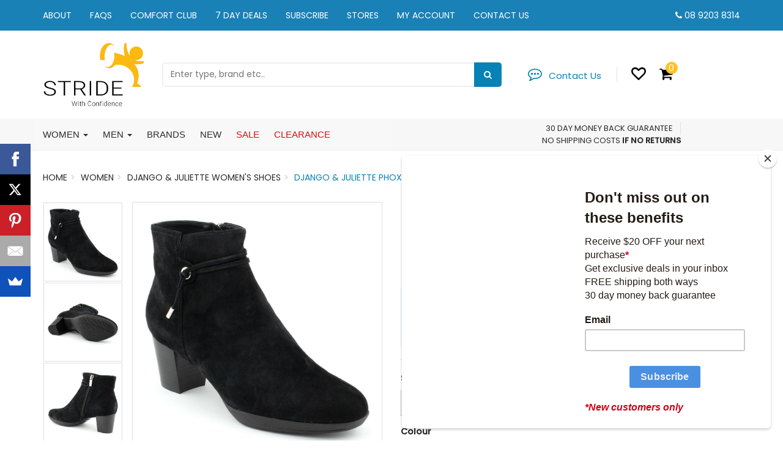

--- FILE ---
content_type: text/html; charset=utf-8
request_url: https://www.strideshoes.com.au/django-juliette-phoxie
body_size: 32868
content:
<!DOCTYPE html>
<html lang="en">
    <head>
        <meta http-equiv="Content-Type" content="text/html; charset=utf-8" />
        <meta name="keywords" content="Django &amp; Juliette,Django & Juliette Phoxie (WBO)" />
        <meta name="description" content="Django &amp; Juliette Phoxie (WBO) - Django &amp; Juliette" />
        <meta name="viewport" content="width=device-width, initial-scale=1.0, user-scalable=0" />
        <meta property="og:image" content="https://www.strideshoes.com.au/assets/full/Phoxie.jpg?20230412172538" />
        <meta property="og:title" content="Django &amp; Juliette Phoxie (WBO)" />
        <meta property="og:site_name" content="Stride Shoes" />
        <meta property="og:type" content="website" />
        <meta property="og:url" content="https://www.strideshoes.com.au/django-juliette-phoxie" />
        <meta property="og:description" content="Django &amp; Juliette Phoxie (WBO) - Django &amp; Juliette" /> 
        <title>Django &amp; Juliette Phoxie (WBO)</title>
        <link href='https://fonts.googleapis.com/css?family=Poppins:400,500' rel='stylesheet' type='text/css'>
        <link rel="stylesheet" href="https://use.fontawesome.com/releases/v5.1.0/css/all.css" integrity="sha384-lKuwvrZot6UHsBSfcMvOkWwlCMgc0TaWr+30HWe3a4ltaBwTZhyTEggF5tJv8tbt" crossorigin="anonymous">
        <link rel="canonical" href="https://www.strideshoes.com.au/django-juliette-phoxie" />
        <link href="https://cdnjs.cloudflare.com/ajax/libs/font-awesome/4.7.0/css/font-awesome.min.css" rel="stylesheet"/>
        <link rel="shortcut icon" href="https://www.strideshoes.com.au/assets/favicon_logo.png" />
        <link class="theme-selector" rel="stylesheet" type="text/css" href="/assets/themes/2021-03-pd-stride/css/app.css?1760088257" media="all" />
        <link rel="stylesheet" type="text/css" href="/assets/themes/2021-03-pd-stride/css/style.css?1760088257" media="all" /> 
        <link rel="stylesheet" type="text/css" href="/assets/themes/2021-03-pd-stride/js/plugins/menu/css/webslidemenu.css?1760088257"/>
        <link rel="stylesheet" type="text/css" href="/assets/themes/2021-03-pd-stride/js/plugins/slick-1.8.1/slick/slick.css?1760088257"/>
        <link rel="stylesheet" type="text/css" href="/assets/themes/2021-03-pd-stride/js/plugins/slick-1.8.1/slick/slick-theme.css?1760088257"/>
        <link rel="stylesheet" type="text/css" href="https://maxcdn.bootstrapcdn.com/font-awesome/4.4.0/css/font-awesome.min.css" media="all"/> 
        <link rel="stylesheet" type="text/css" href="https://cdn.neto.com.au/assets/neto-cdn/jquery_ui/1.11.1/css/custom-theme/jquery-ui-1.8.18.custom.css" media="all"/> 
        <link rel="stylesheet" type="text/css" href="https://cdn.neto.com.au/assets/neto-cdn/fancybox/2.1.5/jquery.fancybox.css" media="all"/>
        <!--[if lte IE 8]>
            <script type="text/javascript" src="https://cdn.neto.com.au/assets/neto-cdn/html5shiv/3.7.0/html5shiv.js"></script>
            <script type="text/javascript" src="https://cdn.neto.com.au/assets/neto-cdn/respond.js/1.3.0/respond.min.js"></script>
        <![endif]-->
        <!-- Begin: Script 92 -->
<script src="https://js.stripe.com/v3/"></script>
<!-- End: Script 92 -->
<!-- Begin: Script 105 -->
<script type='text/javascript'>
window.__lo_site_id = 176399;

	(function() {
		var wa = document.createElement('script'); wa.type = 'text/javascript'; wa.async = true;
		wa.src = 'https://d10lpsik1i8c69.cloudfront.net/w.js';
		var s = document.getElementsByTagName('script')[0]; s.parentNode.insertBefore(wa, s);
	  })();
	</script>
<!-- End: Script 105 -->
<!-- Begin: Script 106 -->
<meta name="google-site-verification" content="fypltxM3dgf0c0W6vbLeeG4z3NxM48M0w4agK9S-N9g" />
<meta name="google-site-verification" content="4sUW7vRo_rgMB0T4wBpexmwtO_kPiXvafebLdT21NIc" />
<!-- End: Script 106 -->
<!-- Begin: Script 107 -->
<!-- Google Tag Manager -->
<script>(function(w,d,s,l,i){w[l]=w[l]||[];w[l].push({'gtm.start':
new Date().getTime(),event:'gtm.js'});var f=d.getElementsByTagName(s)[0],
j=d.createElement(s),dl=l!='dataLayer'?'&l='+l:'';j.async=true;j.src=
'https://www.googletagmanager.com/gtm.js?id='+i+dl;f.parentNode.insertBefore(j,f);
})(window,document,'script','dataLayer','GTM-KWSMPF5');
</script>
<!-- End Google Tag Manager -->
<!-- End: Script 107 -->
<!-- Begin: Script 113 -->
<script id="mcjs">!function(c,h,i,m,p){m=c.createElement(h),p=c.getElementsByTagName(h)[0],m.async=1,m.src=i,p.parentNode.insertBefore(m,p)}(document,"script","https://chimpstatic.com/mcjs-connected/js/users/6802aa3f386ac0b742efbf4bb/715a87c2679c4833ee89e085f.js");</script>
<!-- End: Script 113 -->
<!-- Begin: Script 115 -->
<script id="mcjs">window.mc4neto={ty:!1};!function(c,h,i,m,p){m=c.createElement(h),p=c.getElementsByTagName(h)[0],m.async=1,m.src=i,p.parentNode.insertBefore(m,p)}(document,"script","https://app.mailchimpforneto.com/script/www.strideshoes.com.au-331/mc4neto.js");</script>
<!-- End: Script 115 -->
<!-- Begin: Script 119 -->
<meta name="google-site-verification" content="k6Lw1Ay8TYQQ1Ha4egVNXdrAlkvciRyk5Bm4v5_JTSk" />
<!-- End: Script 119 -->
<!-- Begin: Script 120 -->
<!-- Google tag (gtag.js) -->
<script async src="https://www.googletagmanager.com/gtag/js?id=AW-969971764"></script>
<script>
  window.dataLayer = window.dataLayer || [];
  function gtag(){dataLayer.push(arguments);}
  gtag('js', new Date());
  gtag('config', 'AW-969971764');
</script>
<!-- End: Script 120 -->
<!-- Begin: Script 121 -->
<meta name="google-site-verification" content="XOcq65hBnzba2kK3GEcTe-mwF3eEJUHahNlC2ptcG7Q" />
<!-- End: Script 121 -->
<!-- Begin: Script 122 -->
<!-- Global site tag (gtag.js) - Google Analytics -->
<script async src="https://www.googletagmanager.com/gtag/js?id=G-W84ZTZHQM6"></script>
<script>
  window.dataLayer = window.dataLayer || [];
  function gtag(){dataLayer.push(arguments);}
  gtag('js', new Date());
    gtag('config', 'G-W84ZTZHQM6', {
      send_page_view: false
    });
</script>
<!-- End: Script 122 -->

        
         <!-- Algolia search -->
        <script src="https://code.jquery.com/jquery-3.2.1.min.js" integrity="sha256-hwg4gsxgFZhOsEEamdOYGBf13FyQuiTwlAQgxVSNgt4=" crossorigin="anonymous"></script>
        
        <script defer src="https://cdn.jsdelivr.net/npm/algoliasearch@3.32.1/dist/algoliasearchLite.js" integrity="sha256-pMaJf0I78weeXGkRMBDO6jSulxC/q3sb0aPdtV2N8n0=" crossorigin="anonymous"></script>
        <script defer src="https://cdn.jsdelivr.net/npm/instantsearch.js@3.2.0" integrity="sha256-/8usMtTwZ01jujD7KAZctG0UMk2S2NDNirGFVBbBZCM=" crossorigin="anonymous"></script>
        <script src="https://cdn.jsdelivr.net/autocomplete.js/0/autocomplete.min.js"></script>
        <script src="https://cdn.jsdelivr.net/npm/mustache@2.3.0/mustache.min.js"></script>
        <script defer src='//cdnjs.cloudflare.com/ajax/libs/moment.js/2.10.3/moment-with-locales.min.js'></script>
        <script defer src='//cdnjs.cloudflare.com/ajax/libs/moment-timezone/0.4.0/moment-timezone-with-data-2010-2020.min.js'></script>
        <script src="https://polyfill.io/v3/polyfill.min.js?features=default,Array.prototype.find,Array.prototype.includes"></script>
        <script defer src="/assets/themes/2021-03-pd-stride//js/pd-search.js?1760088257"></script>
        <script type="text/template" id="product-suggestion-template">
            <a class="aa-product" href="{{url}}" style="white-space: normal" data-id="{{id}}">
                <div class="aa-product-thumb" style="background-image: url('{{img}}')"></div>
                <div class="aa-product-info">
                    <div class="aa-product-title">
                        {{name}}
                        <span class="aa-product-available aa-product-available-{{in_stock}}"
                                title="{{availability_desc}}">•</span>
                    </div>
                    <div class="aa-product-price promo-{{is_promo}}">
                        <span class="price-normal">{{price}}</span>
                        <span class="price-promo">{{price_promo}}</span>
                    </div>
                    {{#specifics}}
                    <div class="aa-product-specifics">
                        {{{specifics}}}
                    </div>
                    {{/specifics}}
                </div>
            </a>
        </script>
        
       
        <script type="text/javascript" src="//code.jquery.com/jquery-migrate-1.2.1.min.js"></script>
        <script src="https://cdnjs.cloudflare.com/ajax/libs/popper.js/1.14.3/umd/popper.min.js" integrity="sha384-ZMP7rVo3mIykV+2+9J3UJ46jBk0WLaUAdn689aCwoqbBJiSnjAK/l8WvCWPIPm49" crossorigin="anonymous"></script>
      
       
        <script type="text/javascript" src="/assets/themes/2021-03-pd-stride/js/plugins/menu/js/webslidemenu.js?1760088257"></script>
        
        <script type="text/javascript" src="https://cdn-stamped-io.azureedge.net/files/widget.min.js"></script>
        <script type="text/javascript">//<![CDATA[ 
        StampedFn.init({ apiKey: 'pubkey-836Z1W29iG7PSk67LmXueL8020a7n2', storeUrl: 'www.strideshoes.com.au' }); 
        // ]]></script>
       
    </head>

    <body id="n_product" class="n_2021-03-pd-stride">
    <div class="wsmenucontainer clearfix">
    <div class="overlapblackbg"></div>

    <!-- TOPBAR -->
    <div class="pd-topbar navbar-inverse">
        <div class="container">
            <div class="row">
                <div class="col-md-9 col-sm-9 hidden-xs">
                    <ul class="nav navbar-nav">
                        <li class="top-header-menu "><a href="/about-stride-shoes/">About</a></li><li class="top-header-menu "><a href="/faqs/">FAQs</a></li><li class="top-header-menu "><a href="/comfort-club/">Comfort Club</a></li><li class="top-header-menu "><a href="/7daydeals/">7 Day Deals</a></li><li class="top-header-menu "><a href="/subscribe/">Subscribe</a></li><li class="top-header-menu "><a href="/locations/">Stores</a></li><li class="top-header-menu my-account-link"><a href="/_myacct">My Account</a></li><li class="top-header-menu "><a href="/contact-us/">Contact Us</a></li> </ul>
                </div>

                <div class="col-md-3 col-sm-3 col-xs-12 pd-topbar-phone">
                    <i class="fa fa-phone"></i>
                    <span><a href="tel:0892038314">08 9203 8314</a></span>
                </div>
            </div>
        </div>
    </div>

    <!-- HEADER -->
    <div class="pd-header">
        <div class="container">
            <div class="row">
                <div class="col-md-2 col-sm-6 col-xs-12 pd-header-logo">
                    <a href="https://www.strideshoes.com.au" title="Stride Shoes">
                        <img class="logo" src="/assets/website_logo.png" alt="Stride Shoes" />
                    </a>
                </div>

                <div class="col-md-6 col-sm-12 col-xs-12 pd-header-search">
                    <div class="aa-input-container">
                        <form name="productsearch" method="get" action="/" role="search" aria-label="Product search">
                            <input type="hidden" name="rf" value="kw"/>
                            <input class="aa-search-input ajax_search" value="" id="name_search" autocomplete="off" name="kw" type="search" aria-label="Input search" placeholder="Enter type, brand etc.." />
                            <button type="submit" value="Search" class="aa-search-submit" aria-label="Search site"><i class="fa fa-search" aria-hidden="true"></i></button>
                        </form> 
                    </div>
                </div>

                <div class="col-md-3 col-sm-6 hidden-xs pd-header-acc">
                    <div class="pd-header-chat hidden-xs"><a href="/contact-us/"><i class="fa fa-commenting-o"></i> Contact Us</a></div>
                    <div class="pd-header-separator hidden-xs">|</div>
                    <div class="pd-header-fav"><a href="https://www.strideshoes.com.au/_myacct/wishlist"><i class="fa fa-heart-o"></i></a></div>

                    <div class="pd-header-cart">
                        <a href="https://www.strideshoes.com.au/_mycart?tkn=cart&ts=1769058722353883" id="cartcontentsheader" class="cart-contents">
                                <i class="fa fa-shopping-cart"></i>
                                <span class=""><span class="cart-contents-counter" rel="a2c_item_count">
                                    0>
                                </span></span>
                        </a>

                        <a href="#" class="dropdown-toggle" data-toggle="dropdown"><i class="fa fa-caret-down"></i></a>
                        <ul class="dropdown-menu">
                            <li class="box" id="neto-dropdown">
                                <div class="body padding" id="cartcontents"></div>
                                <div class="footer"></div>
                            </li>
                        </ul>
                    </div>
                </div>
            </div>
        </div>
    </div>

    <!-- NAVIGATION -->
   
    <div class="pd-navigation wrapper-header" id="myHeader">
        <div class="container">
            <div class="row">
                <div class="col-lg-6 col-md-7 col-sm-7 col-xs-12 navbar navbar-default">
                    <!-- MOBILE MENU -->
                    <div class="pd-navigation-mobile visible-xs">
                        <ul class="navigation-list list-inline nMobileNav">
                            <li><a id="wsnavtoggle" class="nToggleMenu"><i class="fa fa-bars"></i><span>Menu</span></a></li>
                            <li><a href="https://www.strideshoes.com.au/_mycart?tkn=cart&ts=1769058722706831">
                                <i class="fa fa-shopping-cart"></i>
                                <span>Cart (<span rel="a2c_item_count">0</span>)</span>
                            </a></li>
                            <li><a href="/_myacct/"><i class="fa fa-user"></i><span>Account</span></a></li>
                        </ul>
                    </div>

                    <!-- MAIN MENU -->
                    
                    <div class="wsmain">
                        <nav class="wsmenu clearfix">
                           <ul class="mobile-sub wsmenu-list">
                                <li class="top-header-menu "><a href="/about-stride-shoes/">About</a></li><li class="top-header-menu "><a href="/faqs/">FAQs</a></li><li class="top-header-menu "><a href="/comfort-club/">Comfort Club</a></li><li class="top-header-menu "><a href="/7daydeals/">7 Day Deals</a></li><li class="top-header-menu "><a href="/subscribe/">Subscribe</a></li><li class="top-header-menu "><a href="/locations/">Stores</a></li><li class="top-header-menu my-account-link"><a href="/_myacct">My Account</a></li><li class="top-header-menu "><a href="/contact-us/">Contact Us</a></li> <li class="megamenu-dropdown"> <a href="/womens/">Women <span class="caret"></span></a>
                                        <ul class="wsmenu-submenu">
                                                <li class="parent-menu-item "><a href="">Shoes</a>
                                        <ul class="wsmenu-submenu-sub">
                                                <li class=""><a href="/slippers/~-669">Slippers</a>
                                        </li><li class=""><a href="/women/arch-support/">Arch Support</a>
                                        </li><li class=""><a href="/womens/sneaker/">Sneakers</a>
                                        </li><li class=""><a href="/women/orthotic/">Orthotic Friendly</a>
                                        </li><li class=""><a href="/womens/boot/">Boots</a>
                                        </li><li class=""><a href="/womens/sandal/">Sandals</a>
                                        </li><li class=""><a href="/waterproof/">Waterproof</a>
                                        </li><li class=""><a href="/womens/dress/">Dress</a>
                                        </li><li class=""><a href="/gift-vouchers">Gift Vouchers</a>
                                        </li><li class=""><a href="/womens/womens-non-lace-up/">Non Lace Up</a>
                                        </li>
                                            </ul>
                                        </li><li class="parent-menu-item "><a href="">Brands</a>
                                        <ul class="wsmenu-submenu-sub">
                                                <li class=""><a href="/womens/cabello/">Cabello</a>
                                        </li><li class=""><a href="/womens/ecco/">ECCO</a>
                                        </li><li class=""><a href="/brand/django-juliette/">Django & Juliette</a>
                                        </li><li class=""><a href="/womens/josef-seibel/">Josef Seibel</a>
                                        </li><li class=""><a href="/womens/kroten/">Kroten</a>
                                        </li><li class=""><a href="/womens/naot/">Naot</a>
                                        </li><li class=""><a href="/womens/revere/">Revere</a>
                                        </li><li class=""><a href="/womens/rockport/">Rockport</a>
                                        </li><li class=""><a href="/womens/taos/">Taos</a>
                                        </li><li class=""><a href="/womens/vionic/">Vionic</a>
                                        </li><li class=""><a href="/womens/ziera/">Ziera</a>
                                        </li><li class=""><a href="/women/woolloomooloo/~-677">Woolloomooloo</a>
                                        </li>
                                            </ul>
                                        </li>
                                            </ul>
                                        </li><li class="megamenu-dropdown"> <a href="/mens/">Men <span class="caret"></span></a>
                                        <ul class="wsmenu-submenu">
                                                <li class="parent-menu-item "><a href="">Shoes</a>
                                        <ul class="wsmenu-submenu-sub">
                                                <li class=""><a href="/slippers/~-670">Slippers</a>
                                        </li><li class=""><a href="/mens/arch-support/">Arch Support</a>
                                        </li><li class=""><a href="/mens/sneaker/">Sneakers</a>
                                        </li><li class=""><a href="/men/orthotic/">Orthotic Friendly</a>
                                        </li><li class=""><a href="/mens/boots/">Boots</a>
                                        </li><li class=""><a href="/mens/sandal/">Sandals</a>
                                        </li><li class=""><a href="/mens/waterproof/">Waterproof</a>
                                        </li><li class=""><a href="/mens/dress/">Dress</a>
                                        </li><li class=""><a href="/gift-vouchers">Gift Vouchers</a>
                                        </li><li class=""><a href="/non-lace-up/">Non Lace Up</a>
                                        </li>
                                            </ul>
                                        </li><li class="parent-menu-item "><a href="">Brands</a>
                                        <ul class="wsmenu-submenu-sub">
                                                <li class=""><a href="/mens/cabello/">Cabello</a>
                                        </li><li class=""><a href="/mens/ecco/">ECCO</a>
                                        </li><li class=""><a href="/mens/josef-seibel/">Josef Seibel</a>
                                        </li><li class=""><a href="/mens/naot/">Naot</a>
                                        </li><li class=""><a href="/mens/revere/">Revere</a>
                                        </li><li class=""><a href="/mens/rockport/">Rockport</a>
                                        </li><li class=""><a href="/mens/woolloomooloo/~-678">Woolloomooloo</a>
                                        </li><li class=""><a href="/mens/colorado/">Colorado</a>
                                        </li>
                                            </ul>
                                        </li>
                                            </ul>
                                        </li><li class=""> <a href="/brands/">Brands </a>
                                        </li><li class=""> <a href="/new-arrivals/">New </a>
                                        </li><li class="pd-hot-sale"> <a href="/sale/">SALE </a>
                                        </li><li class="pd-hot-sale"> <a href="/reduced-to-clear/">CLEARANCE </a>
                                        </li>
                                </ul>   
                        </nav>
                    </div>   
                </div>
                <div class="col-lg-5 col-md-4 col-sm-4 hidden-xs pd-navigation-info text-right">
                    <span class="pd-navigation-text"><a href="/money-back-guarantee/">30 DAY MONEY BACK GUARANTEE</a></span>
                    <span class="pd-navigation-separator">|</span>
                    <span class="pd-navigation-text"><a href="/shipping/">NO SHIPPING COSTS</a> <strong>IF NO RETURNS</strong></span>
                </div>
            </div>
        </div>
    </div>

    <!-- MAIN CONTENT -->
    <div id="main-content" class="container" role="main">
        <div class="row">
<div class="col-xs-12">
	<ul class="product-breadcrumb breadcrumb " itemscope itemtype="http://schema.org/BreadcrumbList">
				<li itemprop="itemListElement" itemscope itemtype="http://schema.org/ListItem">
					<a href="https://www.strideshoes.com.au" itemprop="item"><span itemprop="name">Home</span></a>
				</li><li itemprop="itemListElement" itemscope itemtype="http://schema.org/ListItem">
				<a href="/womens/" itemprop="item"><span itemprop="name">Women</span></a>
			</li><li itemprop="itemListElement" itemscope itemtype="http://schema.org/ListItem">
				<a href="/woman/django-juliette-womens-shoes/" itemprop="item"><span itemprop="name">Django &amp; Juliette Women&#39;s Shoes</span></a>
			</li><li itemprop="itemListElement" itemscope itemtype="http://schema.org/ListItem">
				<a href="/django-juliette-phoxie" itemprop="item"><span itemprop="name">Django &amp; Juliette Phoxie (WBO)</span></a>
			</li></ul>
	<div class="row">
		<div class="col-xs-12 col-md-6">
			<div class="row product-images">
				<div id="_jstl__images"><input type="hidden" id="_jstl__images_k0" value="template"/><input type="hidden" id="_jstl__images_v0" value="aW1hZ2Vz"/><input type="hidden" id="_jstl__images_k1" value="type"/><input type="hidden" id="_jstl__images_v1" value="aXRlbQ"/><input type="hidden" id="_jstl__images_k2" value="onreload"/><input type="hidden" id="_jstl__images_v2" value=""/><input type="hidden" id="_jstl__images_k3" value="content_id"/><input type="hidden" id="_jstl__images_v3" value="638"/><input type="hidden" id="_jstl__images_k4" value="sku"/><input type="hidden" id="_jstl__images_v4" value="PhoxieBlackSuedeBlackH_37"/><input type="hidden" id="_jstl__images_k5" value="preview"/><input type="hidden" id="_jstl__images_v5" value="y"/><div id="_jstl__images_r"><meta property="og:image" content=""/>

<div class="col-sm-9 col-sm-push-3">
	<div class="main-image text-center cts_slickMainImg">
		<a href="/assets/full/PhoxieBlackSuedeBlackH_37.jpg?20230412171053" class="fancybox fancybox-img" rel="product_images">
			<img src="/assets/full/PhoxieBlackSuedeBlackH_37.jpg?20230412171053" border="0" class="img-responsive product-image-small" title="Large View">
		</a>
		<!-- Exclude ebay image positioned on ALT10-->
        <a href="/assets/alt_1/PhoxieBlackSuedeBlackH_37.jpg?20230412171115" class="fancybox fancybox-img" rel="product_images">
				<img src="/assets/alt_1/PhoxieBlackSuedeBlackH_37.jpg?20230412171115" border="0" class="img-responsive product-image-small" title="Large View">
			</a>
			<!-- Exclude ebay image positioned on ALT10-->
        <a href="/assets/alt_2/PhoxieBlackSuedeBlackH_37.jpg?20230412171250" class="fancybox fancybox-img" rel="product_images">
				<img src="/assets/alt_2/PhoxieBlackSuedeBlackH_37.jpg?20230412171250" border="0" class="img-responsive product-image-small" title="Large View">
			</a>
			
	</div>
</div>
<div class="col-sm-3 col-sm-pull-9 image-navigation hidden-xs">
	<div class="cts_slickNav">
		<div class="cts_altImgWrapper">
			<img src="/assets/thumb/PhoxieBlackSuedeBlackH_37.jpg?20230412171053" border="0" class="img-responsive product-image-small">
		</div>
		<div class="cts_altImgWrapper">
				<img src="/assets/alt_1_thumb/PhoxieBlackSuedeBlackH_37.jpg?20230412171115" border="0" class="img-responsive product-image-small" title="Large View">
			</div><div class="cts_altImgWrapper">
				<img src="/assets/alt_2_thumb/PhoxieBlackSuedeBlackH_37.jpg?20230412171250" border="0" class="img-responsive product-image-small" title="Large View">
			</div>
	</div>
</div></div></div>
			</div>
		</div>
		<div class="col-xs-12 col-md-6">
		    
			<div id="_jstl__header"><input type="hidden" id="_jstl__header_k0" value="template"/><input type="hidden" id="_jstl__header_v0" value="aGVhZGVy"/><input type="hidden" id="_jstl__header_k1" value="type"/><input type="hidden" id="_jstl__header_v1" value="aXRlbQ"/><input type="hidden" id="_jstl__header_k2" value="preview"/><input type="hidden" id="_jstl__header_v2" value="y"/><input type="hidden" id="_jstl__header_k3" value="sku"/><input type="hidden" id="_jstl__header_v3" value="PhoxieBlackSuedeBlackH_37"/><input type="hidden" id="_jstl__header_k4" value="content_id"/><input type="hidden" id="_jstl__header_v4" value="638"/><input type="hidden" id="_jstl__header_k5" value="onreload"/><input type="hidden" id="_jstl__header_v5" value=""/><div id="_jstl__header_r"><div itemscope itemtype="http://schema.org/Product" class="row product-header">
<div class="wrapper-product-title col-sm-8">
		<h1 class="product-name" itemprop="name">Django &amp; Juliette Phoxie</h1> 
	</div>
	<div itemprop="offers" itemscope itemtype="http://schema.org/Offer" class="wrapper-pricing col-sm-4">
			<meta itemprop="priceCurrency" content="AUD">

			
			<div class="product-price">
                
                <div style="display:none;">
                    
                </div>
                
                
				<div class="productprice productpricetext " itemprop="price">
						$75.00
					</div>
					<div class="productrrp text-muted" style="font-size: 16px; color: black;">
							RRP $249.95
						</div>
					</div>
            <div>
			<span itemprop="availability" content="out_of_stock" class="label label-danger">Sold Out</span>
			</div>
            <!-- Store Stock Availability Section -->
            <div class="check-link">
            <!-- Modal for the Stock context -->
            <div class="modal fade stockmodal" id="stockmodal">
                <div class="modal-dialog">
                    <div class="modal-content">
                        <div class="modal-header">
                            <h4 class="modal-title">Store Stock Availability</h4>
                        </div>
                        <div class="modal-body">
                            <p>To view availability of other sizes or colours, please select that combination first.</p>
                                <ul><li><strong><span style="color: #f04900;">Carine</span></strong> is currently showing <strong>0</strong>. </li><li><strong><span style="color: #f04900;">Floreat</span></strong> is currently showing <strong>0</strong>. </li></ul>
                                <p>We recommend you give us a call to confirm stock availability before making your way to a store.</p>
                        </div>
                    </div>
                </div>
            </div>
            </div>
            <!-- /.Store Stock Availability Section -->
		</div>
	<div class="col-xs-12">
        <div class="product-sub-title">
        
		<span class="stamped-product-reviews-badge stamped-main-badge" data-id="46833" data-product-sku="PhoxieBlackSuedeBlackH_37" style="display: inline-block;"></span>  
        <div class="check-link">
            <a href="" data-toggle="modal" data-target="#stockmodal">Check Availability</a>
        </div>
        </div> 
       
    </div>
	<div class="col-xs-12">
        <div class="tracking_box">    
		<!-- Begin: Script 102 -->
<p style="margin-top:15px;"><a data-toggle="modal" data-target="#afterpayModal" href="#"><img src="/assets/images/ap-01_trans.jpg" style="width: 100px;"> More info</a>.</p>
                <p>Make 4 interest-free payments of <strong>$18.75</strong> fortnightly and receive your order now.</p>
                
<!-- End: Script 102 -->

        </div>
	</div>
</div></div></div>
            <form class="product-variations">
			<input type="hidden" id="_itmspec_sku" value="Phoxie">
			<div class="row"><div class="_itmspec_listopt variations col-xs-12 col-sm-6 col-md-12" ref="28">
					<div class="variation-name">
						<strong>Size</strong>
					</div>
					<div class="specific Size">
						<input type="hidden" class="_itmspec_val" ref="28" value="634"><a class="_itmspec_lnk 0 not_instock _itmspec_selected thumbnail nColourSwatch size-thumb" href="javascript:void(0);" ref="28_634">
				<div class="_itmspec_listitm" ref="28_634" >
					37
					</div>
			</a><a class="_itmspec_lnk 0 not_instock thumbnail nColourSwatch size-thumb" href="javascript:void(0);" ref="28_635">
				<div class="_itmspec_listitm" ref="28_635" >
					38
					</div>
			</a><a class="_itmspec_lnk 0 not_instock thumbnail nColourSwatch size-thumb" href="javascript:void(0);" ref="28_636">
				<div class="_itmspec_listitm" ref="28_636" >
					39
					</div>
			</a><a class="_itmspec_lnk 0 not_instock thumbnail nColourSwatch size-thumb" href="javascript:void(0);" ref="28_622">
				<div class="_itmspec_listitm" ref="28_622" >
					40
					</div>
			</a><a class="_itmspec_lnk 0 not_instock thumbnail nColourSwatch size-thumb" href="javascript:void(0);" ref="28_624">
				<div class="_itmspec_listitm" ref="28_624" >
					41
					</div>
			</a><a class="_itmspec_lnk 0 not_instock thumbnail nColourSwatch size-thumb" href="javascript:void(0);" ref="28_625">
				<div class="_itmspec_listitm" ref="28_625" >
					42
					</div>
			</a><a class="_itmspec_lnk 0 not_instock thumbnail nColourSwatch size-thumb" href="javascript:void(0);" ref="28_626">
				<div class="_itmspec_listitm" ref="28_626" >
					43
					</div>
			</a><div class="clear"></div>
						</div>
					
                    </div><div class="_itmspec_listopt variations col-xs-12 " ref="29">
					<div class="variation-name">
						<strong>Colour</strong>
					</div>
					<div class="specific Colour">
						<input type="hidden" class="_itmspec_val" ref="29" value="623"><a class="_itmspec_lnk 0 not_instock thumbnail nColourSwatch " href="javascript:void(0);" ref="29_643">
				<div class="_itmspec_listitm" ref="29_643" >
					<img class="nSwatchProduct" src="/assets/thumb/PhoxieTaupeSuedeNatH_43.jpg?20230412172045" />
						<div class="nSwatchProduct" style="background-color:#c6b19f; display: none;"></div>
						</div>
			</a><a class="_itmspec_lnk 0 not_instock _itmspec_selected thumbnail nColourSwatch " href="javascript:void(0);" ref="29_623">
				<div class="_itmspec_listitm" ref="29_623" >
					<img class="nSwatchProduct" src="/assets/thumb/PhoxieBlackSuedeBlackH_38.jpg?20230412171046" />
						<div class="nSwatchProduct" style="background-color:#000000; display: none;"></div>
						</div>
			</a><div class="clear"></div>
						</div>
					
                    </div></div>
				<hr>
			</form>
                        
           	<div id="_jstl__buying_options"><input type="hidden" id="_jstl__buying_options_k0" value="template"/><input type="hidden" id="_jstl__buying_options_v0" value="YnV5aW5nX29wdGlvbnM"/><input type="hidden" id="_jstl__buying_options_k1" value="type"/><input type="hidden" id="_jstl__buying_options_v1" value="aXRlbQ"/><input type="hidden" id="_jstl__buying_options_k2" value="preview"/><input type="hidden" id="_jstl__buying_options_v2" value="y"/><input type="hidden" id="_jstl__buying_options_k3" value="sku"/><input type="hidden" id="_jstl__buying_options_v3" value="PhoxieBlackSuedeBlackH_37"/><input type="hidden" id="_jstl__buying_options_k4" value="content_id"/><input type="hidden" id="_jstl__buying_options_v4" value="638"/><input type="hidden" id="_jstl__buying_options_k5" value="onreload"/><input type="hidden" id="_jstl__buying_options_v5" value=""/><div id="_jstl__buying_options_r"><div class="extra-options">
	
	<!-- PRODUCT OPTIONS -->
	

	
	
	
	<form class="buying-options" autocomplete="off">
		<input type="hidden" id="modelJnRZhPhoxieBlackSuedeBlackH_37" name="model" value="Django &amp; Juliette Phoxie">
		<input type="hidden" id="thumbJnRZhPhoxieBlackSuedeBlackH_37" name="thumb" value="/assets/thumb/PhoxieBlackSuedeBlackH_37.jpg?20230412171053">
		<input type="hidden" id="skuJnRZhPhoxieBlackSuedeBlackH_37" name="sku" value="PhoxieBlackSuedeBlackH_37">
		<div class="row btn-stack">
			<!--Qty-->
			<div class="col-xs-3 col-sm-2 col-sm-offset-2 col-md-offset-0">
				<input type="number" min="0" class="form-control qty input-lg" id="qtyJnRZhPhoxieBlackSuedeBlackH_37" name="qty" value="1" size="2"/>
			</div>
			<!--Add to cart-->
			<div class="col-xs-6 col-sm-4 col-md-5 col-lg-4">
				<div class="cart-button">
					<a class="btn btn-info btn-lg btn-block" data-toggle="modal" data-target="#notifymodal">Notify Me</a>
					</div>
			</div>
			<!--Wishlist-->
			<div class="col-xs-3 col-sm-2">
				<div class="product-wishlist">
						<span nloader-content-id="i0EEr9wCdCULCCMLadctSVO5JkKrJiTcbzc7bvXwPdgo5CoSs6YHYTQh68INxZozYJRJj-UlWl0MLthOosdR2Y" nloader-content="[base64]" nloader-data="[base64]"></span>
					</div>
				</div>
		</div>
	</form>

</div>

<div class="modal fade notifymodal" id="notifymodal">
	<div class="modal-dialog">
		<div class="modal-content">
			<div class="modal-header">
				<h4 class="modal-title">Notify me when back in stock</h4>
			</div>
			<div class="modal-body">
				<div class="form-group">
					<label>Name</label>
					<input placeholder="Jane Smith" name="from_name" id="from_name" type="text" class="form-control" value="">
				</div>
				<div class="form-group">
					<label>Email address</label>
					<input placeholder="jane.smith@test.com.au" name="from" id="from" type="email" class="form-control" value="">
				</div>
			</div>
			<div class="modal-footer">
				<input class="btn btn-danger" type="button" data-dismiss="modal" value="Cancel">
				<input class="btn btn-success" type="button" data-dismiss="modal" value="Save My Details" onClick="javascript:$.addNotifyBackInStock('PhoxieBlackSuedeBlackH_37', '');">
			</div>
		</div><!-- /.modal-content -->
	</div>
</div>
<div class="reasons-to-buy">
    <ul>
	<li>No shipping costs if no returns. <a href="/free-shipping/">Delivery Info</a></li>
	<li>Click &amp; Collect: Free in-store pickup. <a href="/click-collect/">Pickup Info</a></li>
	<li>Hassle free return policy. <a href="/money-back-guarantee/">Returns Info</a></li>
</ul>
</div></div></div>
			</div>
        <!-- reviews.io script-->
            <script src="https://widget.reviews.io/polaris/build.js"></script>
            <div id="ReviewsWidget"></div>
        	<script>new ReviewsWidget('#ReviewsWidget',{store:'strideshoes-com-au',widget:'polaris',options:{types:'product_review,questions',lang:'en',layout:'',per_page:15,store_review:{hide_if_no_results:false},third_party_review:{hide_if_no_results:false},product_review:{sku:"PhoxieBlackSuedeBlackH_37;PhoxieBlackSuedeBlackH_38;PhoxieBlackSuedeBlackH_39;PhoxieBlackSuedeBlackH_40;PhoxieBlackSuedeBlackH_41;PhoxieBlackSuedeBlackH_42;PhoxieBlackSuedeBlackH_43;PhoxieTaupeSuedeNatH_37;PhoxieTaupeSuedeNatH_38;PhoxieTaupeSuedeNatH_39;PhoxieTaupeSuedeNatH_40;PhoxieTaupeSuedeNatH_41;PhoxieTaupeSuedeNatH_42;PhoxieTaupeSuedeNatH_43;",enable_rich_snippets:true,structured_data:{category:"",gtin13:"",mpn:"Phoxie",url:"https://www.strideshoes.com.au/django-juliette-phoxie",image:'https://www.strideshoes.com.au/assets/thumb/Phoxie.jpg?20230412172538',description:"Features - Suede upper and leather lining - Side zip for easy access - 6.5cm stacked heel with a 1cm platform toe - This style will fit a medium-width foot  ",offers:{type:"AggregateOffer",lowPrice:"75",priceCurrency:"AUD",offerCount:"",offers:[{type:"offer",availability:"http://schema.org/OutOfStock",price:"75",gtin13:"4434738437856",seller:{type:"Organization",name:"Stride Shoes"},itemCondition:"NewCondition",priceCurrency:"AUD",url:"https://www.strideshoes.com.au/django-juliette-phoxie~46835",sku:"PhoxieBlackSuedeBlackH_37",image:"https://www.strideshoes.com.au/assets/thumb/PhoxieBlackSuedeBlackH_37.jpg?20230412171053",name:"Django &amp;amp; Juliette Phoxie"},{type:"offer",availability:"http://schema.org/OutOfStock",price:"75",gtin13:"4434738437863",seller:{type:"Organization",name:"Stride Shoes"},itemCondition:"NewCondition",priceCurrency:"AUD",url:"https://www.strideshoes.com.au/django-juliette-phoxie~46836",sku:"PhoxieBlackSuedeBlackH_38",image:"https://www.strideshoes.com.au/assets/thumb/PhoxieBlackSuedeBlackH_38.jpg?20230412171046",name:"Django &amp;amp; Juliette Phoxie"},{type:"offer",availability:"http://schema.org/OutOfStock",price:"75",gtin13:"4434738437870",seller:{type:"Organization",name:"Stride Shoes"},itemCondition:"NewCondition",priceCurrency:"AUD",url:"https://www.strideshoes.com.au/django-juliette-phoxie~46837",sku:"PhoxieBlackSuedeBlackH_39",image:"https://www.strideshoes.com.au/assets/thumb/PhoxieBlackSuedeBlackH_39.jpg?20230412171038",name:"Django &amp;amp; Juliette Phoxie"},{type:"offer",availability:"http://schema.org/OutOfStock",price:"75",gtin13:"4434738437887",seller:{type:"Organization",name:"Stride Shoes"},itemCondition:"NewCondition",priceCurrency:"AUD",url:"https://www.strideshoes.com.au/django-juliette-phoxie~46838",sku:"PhoxieBlackSuedeBlackH_40",image:"https://www.strideshoes.com.au/assets/thumb/PhoxieBlackSuedeBlackH_40.jpg?20230412171030",name:"Django &amp;amp; Juliette Phoxie"},{type:"offer",availability:"http://schema.org/OutOfStock",price:"75",gtin13:"4434738437894",seller:{type:"Organization",name:"Stride Shoes"},itemCondition:"NewCondition",priceCurrency:"AUD",url:"https://www.strideshoes.com.au/django-juliette-phoxie~46839",sku:"PhoxieBlackSuedeBlackH_41",image:"https://www.strideshoes.com.au/assets/thumb/PhoxieBlackSuedeBlackH_41.jpg?20230412171022",name:"Django &amp;amp; Juliette Phoxie"},{type:"offer",availability:"http://schema.org/OutOfStock",price:"75",gtin13:"4434738437900",seller:{type:"Organization",name:"Stride Shoes"},itemCondition:"NewCondition",priceCurrency:"AUD",url:"https://www.strideshoes.com.au/django-juliette-phoxie~46840",sku:"PhoxieBlackSuedeBlackH_42",image:"https://www.strideshoes.com.au/assets/thumb/PhoxieBlackSuedeBlackH_42.jpg?20230412171015",name:"Django &amp;amp; Juliette Phoxie"},{type:"offer",availability:"http://schema.org/OutOfStock",price:"75",gtin13:"4434738437917",seller:{type:"Organization",name:"Stride Shoes"},itemCondition:"NewCondition",priceCurrency:"AUD",url:"https://www.strideshoes.com.au/django-juliette-phoxie~46841",sku:"PhoxieBlackSuedeBlackH_43",image:"https://www.strideshoes.com.au/assets/thumb/PhoxieBlackSuedeBlackH_43.jpg?20230412171006",name:"Django &amp;amp; Juliette Phoxie"},{type:"offer",availability:"http://schema.org/OutOfStock",price:"75",gtin13:"4434738438037",seller:{type:"Organization",name:"Stride Shoes"},itemCondition:"NewCondition",priceCurrency:"AUD",url:"https://www.strideshoes.com.au/django-juliette-phoxie~46843",sku:"PhoxieTaupeSuedeNatH_37",image:"https://www.strideshoes.com.au/assets/thumb/PhoxieTaupeSuedeNatH_37.jpg?20230412172150",name:"Django &amp;amp; Juliette Phoxie"},{type:"offer",availability:"http://schema.org/OutOfStock",price:"75",gtin13:"4434738438044",seller:{type:"Organization",name:"Stride Shoes"},itemCondition:"NewCondition",priceCurrency:"AUD",url:"https://www.strideshoes.com.au/django-juliette-phoxie~46844",sku:"PhoxieTaupeSuedeNatH_38",image:"https://www.strideshoes.com.au/assets/thumb/PhoxieTaupeSuedeNatH_38.jpg?20230412172142",name:"Django &amp;amp; Juliette Phoxie"},{type:"offer",availability:"http://schema.org/OutOfStock",price:"75",gtin13:"4434738438051",seller:{type:"Organization",name:"Stride Shoes"},itemCondition:"NewCondition",priceCurrency:"AUD",url:"https://www.strideshoes.com.au/django-juliette-phoxie~46845",sku:"PhoxieTaupeSuedeNatH_39",image:"https://www.strideshoes.com.au/assets/thumb/PhoxieTaupeSuedeNatH_39.jpg?20230412172136",name:"Django &amp;amp; Juliette Phoxie"},{type:"offer",availability:"http://schema.org/OutOfStock",price:"75",gtin13:"4434738438068",seller:{type:"Organization",name:"Stride Shoes"},itemCondition:"NewCondition",priceCurrency:"AUD",url:"https://www.strideshoes.com.au/django-juliette-phoxie~46846",sku:"PhoxieTaupeSuedeNatH_40",image:"https://www.strideshoes.com.au/assets/thumb/PhoxieTaupeSuedeNatH_40.jpg?20230412172128",name:"Django &amp;amp; Juliette Phoxie"},{type:"offer",availability:"http://schema.org/OutOfStock",price:"75",gtin13:"4434738438075",seller:{type:"Organization",name:"Stride Shoes"},itemCondition:"NewCondition",priceCurrency:"AUD",url:"https://www.strideshoes.com.au/django-juliette-phoxie~46847",sku:"PhoxieTaupeSuedeNatH_41",image:"https://www.strideshoes.com.au/assets/thumb/PhoxieTaupeSuedeNatH_41.jpg?20230412172120",name:"Django &amp;amp; Juliette Phoxie"},{type:"offer",availability:"http://schema.org/OutOfStock",price:"75",gtin13:"4434738438082",seller:{type:"Organization",name:"Stride Shoes"},itemCondition:"NewCondition",priceCurrency:"AUD",url:"https://www.strideshoes.com.au/django-juliette-phoxie~46848",sku:"PhoxieTaupeSuedeNatH_42",image:"https://www.strideshoes.com.au/assets/thumb/PhoxieTaupeSuedeNatH_42.jpg?20230412172113",name:"Django &amp;amp; Juliette Phoxie"},{type:"offer",availability:"http://schema.org/OutOfStock",price:"75",gtin13:"4434738438099",seller:{type:"Organization",name:"Stride Shoes"},itemCondition:"NewCondition",priceCurrency:"AUD",url:"https://www.strideshoes.com.au/django-juliette-phoxie~46849",sku:"PhoxieTaupeSuedeNatH_43",image:"https://www.strideshoes.com.au/assets/thumb/PhoxieTaupeSuedeNatH_43.jpg?20230412172045",name:"Django &amp;amp; Juliette Phoxie"},]},brand:{type:'Brand',name:'Django &amp; Juliette'},}},questions:{hide_if_no_results:false,enable_ask_question:true,show_dates:true,grouping:"PhoxieBlackSuedeBlackH_37;PhoxieBlackSuedeBlackH_38;PhoxieBlackSuedeBlackH_39;PhoxieBlackSuedeBlackH_40;PhoxieBlackSuedeBlackH_41;PhoxieBlackSuedeBlackH_42;PhoxieBlackSuedeBlackH_43;PhoxieTaupeSuedeNatH_37;PhoxieTaupeSuedeNatH_38;PhoxieTaupeSuedeNatH_39;PhoxieTaupeSuedeNatH_40;PhoxieTaupeSuedeNatH_41;PhoxieTaupeSuedeNatH_42;PhoxieTaupeSuedeNatH_43;",},header:{enable_summary:true,enable_ratings:true,enable_attributes:true,enable_image_gallery:true,enable_percent_recommended:false,enable_write_review:true,enable_ask_question:true,enable_sub_header:true,rating_decimal_places:2,use_write_review_button:false},filtering:{enable:true,enable_text_search:true,enable_sorting:true,enable_product_filter:false,enable_media_filter:true,enable_overall_rating_filter:true,enable_language_filter:false,enable_language_filter_language_change:false,enable_ratings_filters:true,enable_attributes_filters:true,enable_expanded_filters:false},reviews:{enable_avatar:true,enable_reviewer_name:true,enable_reviewer_address:true,reviewer_address_format:'city, country',enable_verified_badge:true,enable_subscriber_badge:true,review_content_filter:'undefined',enable_reviewer_recommends:true,enable_attributes:true,enable_product_name:true,enable_review_title:undefined,enable_replies:true,enable_images:true,enable_ratings:true,enable_share:true,enable_helpful_vote:true,enable_helpful_display:true,enable_report:true,enable_date:true,enable_third_party_source:true,enable_duplicate_reviews:undefined}},translations:{'Verified Customer':'Verified Customer'},styles:{'--base-font-size':'16px','--common-button-font-family':'inherit','--common-button-font-size':'16px','--common-button-font-weight':'500','--common-button-letter-spacing':'0','--common-button-text-transform':'none','--common-button-vertical-padding':'10px','--common-button-horizontal-padding':'20px','--common-button-border-width':'2px','--common-button-border-radius':'0px','--primary-button-bg-color':'#0E1311','--primary-button-border-color':'#0E1311','--primary-button-text-color':'#ffffff','--secondary-button-bg-color':'transparent','--secondary-button-border-color':'#0E1311','--secondary-button-text-color':'#0E1311','--common-star-color':'#0E1311','--common-star-disabled-color':'rgba(0,0,0,0.25)','--medium-star-size':'22px','--small-star-size':'19px','--heading-text-color':'#0E1311','--heading-text-font-weight':'600','--heading-text-font-family':'inherit','--heading-text-line-height':'1.4','--heading-text-letter-spacing':'0','--heading-text-transform':'none','--body-text-color':'#0E1311','--body-text-font-weight':'400','--body-text-font-family':'inherit','--body-text-line-height':'1.4','--body-text-letter-spacing':'0','--body-text-transform':'none','--inputfield-text-font-family':'inherit','--input-text-font-size':'14px','--inputfield-text-font-weight':'400','--inputfield-text-color':'#0E1311','--inputfield-border-color':'rgba(0,0,0,0.2)','--inputfield-background-color':'transparent','--inputfield-border-width':'1px','--inputfield-border-radius':'0px','--common-border-color':'rgba(0,0,0,0.15)','--common-border-width':'1px','--common-sidebar-width':'190px','--filters-panel-bg-color':'transparent','--filters-panel-font-size':'16px','--filters-panel-text-color':'16px','--filters-panel-horizontal-padding':'0','--filters-panel-vertical-padding':'0','--slider-indicator-bg-color':'rgba(0,0,0,0.1)','--slider-indicator-button-color':'#0E1311','--slider-indicator-width':'190px','--badge-icon-color':'#0E1311','--badge-icon-font-size':'inherit','--badge-text-color':'#0E1311','--badge-text-font-size':'inherit','--badge-text-letter-spacing':'inherit','--badge-text-transform':'inherit','--author-font-size':'inherit','--author-text-transform':'none','--avatar-thumbnail-size':'60px','--avatar-thumbnail-border-radius':'100px','--avatar-thumbnail-text-color':'#0E1311','--avatar-thumbnail-bg-color':'rgba(0,0,0,0.1)','--photo-video-thumbnail-size':'80px','--photo-video-thumbnail-border-radius':'0px','--mediaslider-scroll-button-icon-color':'#0E1311','--mediaslider-scroll-button-bg-color':'rgba(255, 255, 255, 0.85)','--mediaslider-overlay-text-color':'#ffffff','--mediaslider-overlay-bg-color':'rgba(0, 0, 0, 0.8))','--mediaslider-item-size':'110px','--pagination-tab-text-color':'#0E1311','--pagination-tab-text-transform':'none','--pagination-tab-text-letter-spacing':'0','--pagination-tab-text-font-size':'16px','--pagination-tab-text-font-weight':'600','--pagination-tab-active-text-color':'#0E1311','--pagination-tab-active-text-font-weight':'600','--pagination-tab-active-border-color':'#0E1311','--pagination-tab-border-width':'3px'}});</script>
	 </div>
	<hr class="subheading">
	<h3 class="subheading social-pane">
		<div class="social-media-share">
			<ul>
				<li role="presentation"><a class="js-social-share" role="menuitem" tabindex="-1" href="//www.facebook.com/sharer/sharer.php?u=https%3A%2F%2Fwww.strideshoes.com.au%2Fdjango-juliette-phoxie"><i class="fa fa-facebook-square text-facebook"></i></a></li>
				<li role="presentation"><a class="js-social-share" role="menuitem" tabindex="-1" href="//twitter.com/intent/tweet/?text=Django%20%26amp%3B%20Juliette%20Phoxie%20%28WBO%29&amp;url=https%3A%2F%2Fwww.strideshoes.com.au%2Fdjango-juliette-phoxie"><i class="fa fa-twitter-square text-twitter"></i></a></li>
				<li role="presentation"><a class="js-social-share" role="menuitem" tabindex="-1" href="//www.pinterest.com/pin/create/button/?url=https%3A%2F%2Fwww.strideshoes.com.au%2Fdjango-juliette-phoxie&amp;media=https%3A%2F%2Fwww.strideshoes.com.au%2Fassets%2Ffull%2FPhoxie.jpg%3F20230412172538&amp;description=Django%20%26amp%3B%20Juliette%20Phoxie%20%28WBO%29"><i class="fa fa-pinterest-square text-pinterest"></i></a></li>
				<li role="presentation"><a class="js-social-share" role="menuitem" tabindex="-1" href="//plus.google.com/share?url=https%3A%2F%2Fwww.strideshoes.com.au%2Fdjango-juliette-phoxie"><i class="fa fa-google-plus-square text-google-plus"></i></a></li>
				<li role="presentation"><a class="js-social-share" role="menuitem" tabindex="-1" href="mailto:?subject=Take%20a%20look%20at%20Django%20%26amp%3B%20Juliette%20Phoxie%20%28WBO%29&body=I%20thought%20you%27d%20like%20this%20product%20%28Django%20%26amp%3B%20Juliette%20Phoxie%20%28WBO%29%29%20on%20"><i class="fa fa-envelope-square text-email"></i></a></li>
			</ul>
		</div>
	</h3>
	<div class="row">
		<div class="col-xs-12">
			
			
			<div class="tabbable">
				<ul class="nav nav-tabs">
					<li class="active">
						<a href="#description" data-toggle="tab">Description</a>
					</li>
					<li>
						<a href="#specifications" data-toggle="tab">Specifications</a>
					</li>
					<li>
						<a class="reviews" href="#reviews" data-toggle="tab">
							Reviews
						</a>
					</li>
				
					<!-- End Shipping Options -->
				</ul>
				<div class="tab-content">
					<div class="tab-pane active" id="description">
						<div class="productdetails">
							<p><span style="font-size:16px;">Features</span></p>

<p><span style="font-size:16px;">- Suede upper and leather lining</span></p>

<p><span style="font-size:16px;">- Side zip for easy access</span></p>

<p><span style="font-size:16px;">- 6.5cm stacked heel with a 1cm platform toe</span></p>

<p><span style="font-size:16px;">- This style will fit a medium-width foot</span></p>

<p>&nbsp;</p>

						</div>
						<p class="small">
							(<span itemprop="productID">Phoxie</span>)
						</p>
					</div>
					<div class="tab-pane" id="specifications">
						<table class="table">
							<tbody>
								<tr>
									<td><strong>SKU</strong></td>
									<td>Phoxie</td>
								</tr>
								<tr>
									<td><strong>Brand</strong></td>
									<td>Django &amp; Juliette</td>
								</tr>
								<tr>
									<td><strong>Shipping weight</strong></td>
									<td>0.7500kg</td>
								</tr>
								<tr>
									<td><strong>Shipping width</strong></td>
									<td>0.200m</td>
								</tr>
								<tr>
									<td><strong>Shipping height</strong></td>
									<td>0.120m</td>
								</tr>
								<tr>
									<td><strong>Shipping length</strong></td>
									<td>0.300m</td>
								</tr>
								<tr>
									<td><strong>Shipping cubic</strong></td>
									<td>0.007200000m3</td>
								</tr>
								</tbody>
						</table>
					</div>
					<div class="tab-pane" id="reviews">
                        <div id="stamped-main-widget" data-product-id="46833" data-name="Django &amp; Juliette Phoxie (WBO)" data-url="https://www.strideshoes.com.au/django-juliette-phoxie" data-image-url="https://www.strideshoes.com.au/assets/full/Phoxie.jpg?20230412172538" data-description="" data-product-sku="Phoxie" data-rich-snippet="false"> </div>
					</div><!--/.tab-pane-->
					
					<!-- End Shipping Options -->                    
				</div><!--/.tab-content-->
			</div><!--/.tabbable-->
			<!-- Begin: Script 107 -->
<span id="ga-productdetail" data-ga-id="Phoxie" data-ga-name="Django &amp; Juliette Phoxie (WBO)" data-ga-price="75" data-ga-brand="Django &amp; Juliette"></span>
<!-- End: Script 107 -->
<!-- Begin: Script 111 -->
<script>jQuery(document).on('stamped:reviews:loaded', function () {
    var ratingCount = $('meta[itemprop="reviewCount"]').attr('content');
    var ratingValue = $('meta[itemprop="ratingValue"]').attr('content');
    var richSnippet = {
        "@context": "http://schema.org",
        "@type": "Product",
        "name": "Django &amp; Juliette Phoxie (WBO)",
        "brand": {
            "@type": "Thing",
            "name": "Django &amp; Juliette"
        },
        "aggregateRating": {
            "@type": "AggregateRating",
            "ratingValue": ratingValue,
            "reviewCount": ratingCount
        },
        "offers": {
            "@type": "Offer",
            "price": "75",
            "priceCurrency": "AUD"
        }
    }

    var script = document.createElement('script');
    script.type = 'application/ld+json';
    script.innerHTML = JSON.stringify(richSnippet);
    document.getElementsByTagName('head')[0].appendChild(script);
})</script>
<!-- End: Script 111 -->
<!-- Begin: Script 118 -->
<!-- Google Tag Manager (noscript) -->
<noscript><iframe src="https://www.googletagmanager.com/ns.html?id=GTM-K4L79J3"
height="0" width="0" style="display:none;visibility:hidden"></iframe></noscript>
<!-- End Google Tag Manager (noscript) -->
<!-- End: Script 118 -->

			
			
			<hr class="subheading" />
				<h3 class="subheading">Others also bought</h3>
				<br />
				<div class="row"><div class="wrapper-thumbnail col-xs-6 col-sm-4 col-md-2 history">
	<div class="savings-container">
		</div>
	<div class="thumbnail" itemscope itemtype="http://schema.org/Product">
		<a href="https://www.strideshoes.com.au/cabello-eg71" class="thumbnail-image">
			<img src="/assets/thumb/EG71.jpg?20240416170457" class="product-image" alt="Cabello EG71 (WSN)" rel="itmimgEG71">
		</a>
		<div class="caption">
            <span class="stamped-product-reviews-badge stamped-main-badge" data-id="49941"></span>
			<h3 itemprop="name"><a href="https://www.strideshoes.com.au/cabello-eg71" title="Cabello EG71 (WSN)">Cabello EG71 (WSN)</a></h3>
			<p class="price" itemprop="offers" itemscope itemtype="http://schema.org/Offer">
				<span itemprop="price"><small>$189.95</small></span>
				<meta itemprop="priceCurrency" content="AUD">
			</p>
			<!-- Begin: Script 107 -->
<span class="ecom-data" data-ga-name="Cabello EG71 (WSN)" data-ga-id="EG71" data-ga-list="product" data-ga-price="189.95" data-ga-brand="Cabello" data-ga-position="4"></span>
<!-- End: Script 107 -->
<!-- Begin: Script 114 -->

<!-- End: Script 114 -->
<!-- Begin: Script 122 -->
<div
    class="ga4-product"
    data-id="EG71"
    data-name="Cabello EG71 (WSN)"
    data-index="5"
    data-listname=""
    data-affiliation="Stride Shoes"
    data-brand="Cabello"
    data-category=""
    data-price="189.95"
    data-currency="AUD"
    data-url="https://www.strideshoes.com.au/cabello-eg71"
>
</div>
<!-- End: Script 122 -->

		</div>
        <p class="brand-logo-thumb"><img src="/assets/webshop/cms/65/365.png?1533713196"></p>
					
		</div>
</div>
</div>
			<hr class="subheading" />
				<h3 class="subheading">More from this category</h3>
				<br />
				<div class="row"><div class="wrapper-thumbnail col-xs-6 col-sm-4 col-md-2 history">
	<div class="savings-container">
		<span class="label label-default">Sale</span>
		</div>
	<div class="thumbnail" itemscope itemtype="http://schema.org/Product">
		<a href="https://www.strideshoes.com.au/django-juliette-lufus-wot" class="thumbnail-image">
			<img src="/assets/thumb/Lufus.jpg?20240403162038" class="product-image" alt="Django &amp; Juliette Lufus" rel="itmimgLufus">
		</a>
		<div class="caption">
            <span class="stamped-product-reviews-badge stamped-main-badge" data-id="50379"></span>
			<h3 itemprop="name"><a href="https://www.strideshoes.com.au/django-juliette-lufus-wot" title="Django &amp; Juliette Lufus">Django & Juliette Lufus</a></h3>
			<p class="price" itemprop="offers" itemscope itemtype="http://schema.org/Offer">
				<span itemprop="price">From </span>
					<span itemprop="price" class="price-promo"><small>$75.00</small></span>
				<meta itemprop="priceCurrency" content="AUD">
			</p>
			<!-- Begin: Script 107 -->
<span class="ecom-data" data-ga-name="Django &amp; Juliette Lufus" data-ga-id="Lufus" data-ga-list="product" data-ga-price="75" data-ga-brand="Django &amp; Juliette" data-ga-position="0"></span>
<!-- End: Script 107 -->
<!-- Begin: Script 114 -->

<!-- End: Script 114 -->
<!-- Begin: Script 122 -->
<div
    class="ga4-product"
    data-id="Lufus"
    data-name="Django &amp; Juliette Lufus"
    data-index="1"
    data-listname=""
    data-affiliation="Stride Shoes"
    data-brand="Django &amp; Juliette"
    data-category=""
    data-price="75"
    data-currency="AUD"
    data-url="https://www.strideshoes.com.au/django-juliette-lufus-wot"
>
</div>
<!-- End: Script 122 -->

		</div>
        
		</div>
</div>
<div class="wrapper-thumbnail col-xs-6 col-sm-4 col-md-2 history">
	<div class="savings-container">
		<span class="label label-default">Sale</span>
		</div>
	<div class="thumbnail" itemscope itemtype="http://schema.org/Product">
		<a href="https://www.strideshoes.com.au/django-juliette-leitha~41030" class="thumbnail-image">
			<img src="/assets/thumb/Leitha.jpg?20240403164902" class="product-image" alt="Django &amp; Juliette Leitha (WSN)" rel="itmimgLeitha">
		</a>
		<div class="caption">
            <span class="stamped-product-reviews-badge stamped-main-badge" data-id="41030"></span>
			<h3 itemprop="name"><a href="https://www.strideshoes.com.au/django-juliette-leitha~41030" title="Django &amp; Juliette Leitha (WSN)">Django & Juliette Leitha (WSN)</a></h3>
			<p class="price" itemprop="offers" itemscope itemtype="http://schema.org/Offer">
				<span itemprop="price">From </span>
					<span itemprop="price" class="price-promo"><small>$75.00</small></span>
				<meta itemprop="priceCurrency" content="AUD">
			</p>
			<!-- Begin: Script 107 -->
<span class="ecom-data" data-ga-name="Django &amp; Juliette Leitha (WSN)" data-ga-id="Leitha" data-ga-list="product" data-ga-price="75" data-ga-brand="Django &amp; Juliette" data-ga-position="3"></span>
<!-- End: Script 107 -->
<!-- Begin: Script 114 -->

<!-- End: Script 114 -->
<!-- Begin: Script 122 -->
<div
    class="ga4-product"
    data-id="Leitha"
    data-name="Django &amp; Juliette Leitha (WSN)"
    data-index="4"
    data-listname=""
    data-affiliation="Stride Shoes"
    data-brand="Django &amp; Juliette"
    data-category=""
    data-price="75"
    data-currency="AUD"
    data-url="https://www.strideshoes.com.au/django-juliette-leitha~41030"
>
</div>
<!-- End: Script 122 -->

		</div>
        
		</div>
</div>
<div class="wrapper-thumbnail col-xs-6 col-sm-4 col-md-2 history">
	<div class="savings-container">
		<span class="label label-default">Sale</span>
		</div>
	<div class="thumbnail" itemscope itemtype="http://schema.org/Product">
		<a href="https://www.strideshoes.com.au/django-juliette-macaela" class="thumbnail-image">
			<img src="/assets/thumb/Macaela.jpg?20230914190052" class="product-image" alt="Django &amp; Juliette Macaela (WSA)" rel="itmimgMacaela">
		</a>
		<div class="caption">
            <span class="stamped-product-reviews-badge stamped-main-badge" data-id="47564"></span>
			<h3 itemprop="name"><a href="https://www.strideshoes.com.au/django-juliette-macaela" title="Django &amp; Juliette Macaela (WSA)">Django & Juliette Macaela (WSA)</a></h3>
			<p class="price" itemprop="offers" itemscope itemtype="http://schema.org/Offer">
				<span itemprop="price">From </span>
					<span itemprop="price" class="price-promo"><small>$75.00</small></span>
				<meta itemprop="priceCurrency" content="AUD">
			</p>
			<!-- Begin: Script 107 -->
<span class="ecom-data" data-ga-name="Django &amp; Juliette Macaela (WSA)" data-ga-id="Macaela" data-ga-list="product" data-ga-price="75" data-ga-brand="Django &amp; Juliette" data-ga-position="2"></span>
<!-- End: Script 107 -->
<!-- Begin: Script 114 -->

<!-- End: Script 114 -->
<!-- Begin: Script 122 -->
<div
    class="ga4-product"
    data-id="Macaela"
    data-name="Django &amp; Juliette Macaela (WSA)"
    data-index="3"
    data-listname=""
    data-affiliation="Stride Shoes"
    data-brand="Django &amp; Juliette"
    data-category=""
    data-price="75"
    data-currency="AUD"
    data-url="https://www.strideshoes.com.au/django-juliette-macaela"
>
</div>
<!-- End: Script 122 -->

		</div>
        
		</div>
</div>
<div class="wrapper-thumbnail col-xs-6 col-sm-4 col-md-2 history">
	<div class="savings-container">
		<span class="label label-default">Sale</span>
		</div>
	<div class="thumbnail" itemscope itemtype="http://schema.org/Product">
		<a href="https://www.strideshoes.com.au/django-juliette-maxel" class="thumbnail-image">
			<img src="/assets/thumb/Maxel.jpg?20231102132930" class="product-image" alt="Django &amp; Juliette Maxel  (WSA)" rel="itmimgMaxel">
		</a>
		<div class="caption">
            <span class="stamped-product-reviews-badge stamped-main-badge" data-id="48387"></span>
			<h3 itemprop="name"><a href="https://www.strideshoes.com.au/django-juliette-maxel" title="Django &amp; Juliette Maxel  (WSA)">Django & Juliette Maxel  (WSA)</a></h3>
			<p class="price" itemprop="offers" itemscope itemtype="http://schema.org/Offer">
				<span itemprop="price">From </span>
					<span itemprop="price" class="price-promo"><small>$75.00</small></span>
				<meta itemprop="priceCurrency" content="AUD">
			</p>
			<!-- Begin: Script 107 -->
<span class="ecom-data" data-ga-name="Django &amp; Juliette Maxel  (WSA)" data-ga-id="Maxel" data-ga-list="product" data-ga-price="75" data-ga-brand="Django &amp; Juliette" data-ga-position="3"></span>
<!-- End: Script 107 -->
<!-- Begin: Script 114 -->

<!-- End: Script 114 -->
<!-- Begin: Script 122 -->
<div
    class="ga4-product"
    data-id="Maxel"
    data-name="Django &amp; Juliette Maxel  (WSA)"
    data-index="4"
    data-listname=""
    data-affiliation="Stride Shoes"
    data-brand="Django &amp; Juliette"
    data-category=""
    data-price="75"
    data-currency="AUD"
    data-url="https://www.strideshoes.com.au/django-juliette-maxel"
>
</div>
<!-- End: Script 122 -->

		</div>
        
		</div>
</div>
<div class="wrapper-thumbnail col-xs-6 col-sm-4 col-md-2 history">
	<div class="savings-container">
		<span class="label label-default">Sale</span>
		</div>
	<div class="thumbnail" itemscope itemtype="http://schema.org/Product">
		<a href="https://www.strideshoes.com.au/django-juliette-torayne" class="thumbnail-image">
			<img src="/assets/thumb/Torayne.jpg?20240402174816" class="product-image" alt="Django &amp; Juliette Torayne" rel="itmimgTorayne">
		</a>
		<div class="caption">
            <span class="stamped-product-reviews-badge stamped-main-badge" data-id="46941"></span>
			<h3 itemprop="name"><a href="https://www.strideshoes.com.au/django-juliette-torayne" title="Django &amp; Juliette Torayne">Django & Juliette Torayne</a></h3>
			<p class="price" itemprop="offers" itemscope itemtype="http://schema.org/Offer">
				<span itemprop="price">From </span>
					<span itemprop="price" class="price-promo"><small>$99.95</small></span>
				<meta itemprop="priceCurrency" content="AUD">
			</p>
			<!-- Begin: Script 107 -->
<span class="ecom-data" data-ga-name="Django &amp; Juliette Torayne" data-ga-id="Torayne" data-ga-list="product" data-ga-price="99.95" data-ga-brand="Django &amp; Juliette" data-ga-position="4"></span>
<!-- End: Script 107 -->
<!-- Begin: Script 114 -->

<!-- End: Script 114 -->
<!-- Begin: Script 122 -->
<div
    class="ga4-product"
    data-id="Torayne"
    data-name="Django &amp; Juliette Torayne"
    data-index="5"
    data-listname=""
    data-affiliation="Stride Shoes"
    data-brand="Django &amp; Juliette"
    data-category=""
    data-price="99.95"
    data-currency="AUD"
    data-url="https://www.strideshoes.com.au/django-juliette-torayne"
>
</div>
<!-- End: Script 122 -->

		</div>
        
		</div>
</div>
<div class="wrapper-thumbnail col-xs-6 col-sm-4 col-md-2 history">
	<div class="savings-container">
		<span class="label label-default">Sale</span>
		</div>
	<div class="thumbnail" itemscope itemtype="http://schema.org/Product">
		<a href="https://www.strideshoes.com.au/django-juleitte-laila" class="thumbnail-image">
			<img src="/assets/thumb/Laila.jpg?20250225161123" class="product-image" alt="Django &amp; Juliette Laila" rel="itmimgLaila">
		</a>
		<div class="caption">
            <span class="stamped-product-reviews-badge stamped-main-badge" data-id="41695"></span>
			<h3 itemprop="name"><a href="https://www.strideshoes.com.au/django-juleitte-laila" title="Django &amp; Juliette Laila">Django & Juliette Laila</a></h3>
			<p class="price" itemprop="offers" itemscope itemtype="http://schema.org/Offer">
				<span itemprop="price">From </span>
					<span itemprop="price" class="price-promo"><small>$75.00</small></span>
				<meta itemprop="priceCurrency" content="AUD">
			</p>
			<!-- Begin: Script 107 -->
<span class="ecom-data" data-ga-name="Django &amp; Juliette Laila" data-ga-id="Laila" data-ga-list="product" data-ga-price="75" data-ga-brand="Django &amp; Juliette" data-ga-position="4"></span>
<!-- End: Script 107 -->
<!-- Begin: Script 114 -->

<!-- End: Script 114 -->
<!-- Begin: Script 122 -->
<div
    class="ga4-product"
    data-id="Laila"
    data-name="Django &amp; Juliette Laila"
    data-index="5"
    data-listname=""
    data-affiliation="Stride Shoes"
    data-brand="Django &amp; Juliette"
    data-category=""
    data-price="75"
    data-currency="AUD"
    data-url="https://www.strideshoes.com.au/django-juleitte-laila"
>
</div>
<!-- End: Script 122 -->

		</div>
        
		</div>
</div>
</div>
			<span nloader-content-id="vUBEqZAXGS6OIdMUunjzswqMvvLQua9ecyAv0tTCTm8HZve3iHsTV8bIhlvb425pA5w8brMmSAVvo6HrZ-FsBg" nloader-content="[base64]" nloader-data="[base64]"></span>
			</div><!--/.col-xs-12-->
	</div><!--/.row-->
</div><!--/.col-xs-12-->
</div><!--/.row--></div>
</div>

<div class="wrapper-footer">
	<div class="container">
		<div class="row">
			<div class="col-md-9 col-sm-12 col-xs-12">
				<div class="row pd-row-flex">
					<div class="col-md-2 pd-col-custom">
							<p class="subtitle">Pages</p>
							<ul>
								<li><a href="/">Home</a></li><li><a href="/about-stride-shoes/">About</a></li><li><a href="/faqs/">FAQs</a></li><li><a href="/comfort-club/">Comfort Club</a></li><li><a href="/7daydeals/">7 Day Deals</a></li><li><a href="/_myacct/">My Account</a></li><li><a href="/blog/">Blog</a></li><li><a href="/contact-us/">Contact Us</a></li>
							</ul>
						</div><div class="col-md-2 pd-col-custom">
							<p class="subtitle">Our Stores</p>
							<ul>
								<li><a href="/d/carine/5">Carine</a></li><li><a href="/d/floreat/3">Floreat</a></li>
							</ul>
						</div><div class="col-md-2 pd-col-custom">
							<p class="subtitle">Our Brands</p>
							<ul>
								<li><a href="/brands/ecco/">ECCO</a></li><li><a href="/brands/cabello/">Cabello</a></li><li><a href="/brands/ziera/">Ziera</a></li><li><a href="/brands/revere/">Revere</a></li><li><a href="/brands/naot/">Naot</a></li><li><a href="/brands/">View All Brands</a></li>
							</ul>
						</div><div class="col-md-2 pd-col-custom">
							<p class="subtitle">Our Shoes</p>
							<ul>
								<li><a href="/mens/">Men's Shoes</a></li><li><a href="/womens/">Women's Shoes</a></li>
							</ul>
						</div>
					<div class="col-md-4 pd-col-custom">
						<p class="subtitle">Customer Service</p>
						<address>
							<ul class="customer-service">
								<li><a href="tel:0892038314" target="_blank"><i class="fa fa-phone"></i> 08 9203 8314</a></li>
								<li><a href="/contact-us/" target="_blank"><i class="fa fa-envelope"></i> Contact Us</a></li>
								<li><a href="/privacy-policy/">Privacy Policy</a></li>
                                <li><a href="/terms-conditions/">Terms & Conditions</a></li>
                                <li><a href="/shipping/">Shipping</a></li>
                                <li><a href="/money-back-guarantee/">Money Back Guarantee</a></li>
							</ul>
						</address>
					</div>
				</div>
			</div>
			
			<div class="col-md-3 col-sm-12 col-xs-12 footerFormWrapper">
				<p class="subtitle">NEWSLETTER</p>
				<div class="newsletter_image">
                    <p><a href="/subscribe/"><img alt="Friends of Stride" src="/assets/images/330186_Subscribe_Opt6_112918.jpg" style="width: 1218px;" /></a></p>
                </div>
				<div class="pd-payment-options">
				    <div class="pd-payment-option"><div class="payment-icon payment-icon-visa"></div></div>
					<div class="pd-payment-option"><div class="payment-icon payment-icon-mastercard"></div></div>
					<div class="pd-payment-option"><div class="payment-icon payment-icon-americanexpress"></div></div>
					<div class="pd-payment-option"><div class="payment-icon payment-icon-paypal"></div></div>
				</div>
			</div>

		</div>
	</div>
</div>

<div class="wrapper-foot text-center">
	<div class="container">
		<div class="row">

		    <div class="col-md-12">
			    <a href="https://www.strideshoes.com.au" title="Stride Shoes">
				    <img class="footer-logo" src="/assets/website_logo.png" alt="Stride Shoes"/>
			    </a>
			</div>

			<div class="col-md-12">
			    <ul class="pd-footer-menu">
				    <li>&copy; 2015 Stride with Confidence Pty Ltd</li>
					<li class="separator"></li>
                    <li>Hosted by <a href="https://neto.com.au/" target="_blank">Neto</a></li>
				</ul>
			</div>

		</div>
	</div>
</div>


<!-- Required Neto Scripts - DO NOT REMOVE -->
<script type="text/javascript" src="https://cdn.neto.com.au/assets/neto-cdn/jquery/1.11.3/jquery.min.js"></script>
<script type="text/javascript" src="https://cdn.neto.com.au/assets/neto-cdn/fancybox/2.1.5/jquery.fancybox.pack.js"></script>
<script type="text/javascript" src="//assets.netostatic.com/ecommerce/6.354.1/assets/js/common/webstore/main.js"></script>
<script type="text/javascript" src="https://cdn.neto.com.au/assets/neto-cdn/bootstrap/3.3.6/bootstrap.min.js"></script>
<script type="text/javascript" src="/assets/themes/2021-03-pd-stride/js/custom.js?1760088257"></script>
<script type="text/javascript" src="https://cdn.neto.com.au/assets/neto-cdn/jquery_ui/1.11.1/js/jquery-ui-1.8.18.custom.min.js"></script>
<script type="text/javascript" src="/assets/themes/2021-03-pd-stride/js/plugins/slick-1.8.1/slick/slick.min.js?1760088257"/></script>

		<script>
			(function( NETO, $, undefined ) {
				NETO.systemConfigs = {"isLegacyCartActive":"1","currencySymbol":"$","siteEnvironment":"production","defaultCart":"legacy","asyncAddToCartInit":"1","dateFormat":"dd/mm/yy","isCartRequestQueueActive":0,"measurePerformance":0,"isMccCartActive":"0","siteId":"N052045","isMccCheckoutFeatureActive":0};
			}( window.NETO = window.NETO || {}, jQuery ));
		</script>
		<script>
       $( window ).scroll(
           function() {
               var header = document.getElementById("myHeader");
               var sticky = 150;
               if (window.pageYOffset > sticky) {
                   header.classList.add("sticky");
               } else {
                   header.classList.remove("sticky");
               }          
           });
    </script><script type="text/javascript" language="javascript">
		$(document).ready(function() {
			$.product_variationInit({
				'loadtmplates': ['_buying_options', '_images','_header','_shipping_calc'],
				'fns' : {
					'onLoad' : function () {
						$('.addtocart').button("loading");
					},
					'onReady' : function () {
						$('.addtocart').button("reset");
						$('.zoom').zoom();
						$("#sale-end").countdown({
							date: "July 31, 2024  23:59"
						});
						setTimeout(function() {
							$('.cts_slickMainImg').slick({
								slidesToShow: 1,
								slidesToScroll: 1,
								arrows: true,
								fade: true,
								asNavFor: '.cts_slickNav',
								responsive: [
									{
										breakpoint: 768,
										settings: {
											//xs view settings for main image
											swipe: true,
											swipeToSlide:true,
										}
									}
								]
							});
							$('.cts_slickNav').slick({
								slidesToShow: 3,
								slidesToScroll: 1,
								asNavFor: '.cts_slickMainImg',
								dots: false,
								arrows: false,
								vertical: true,
								verticalSwiping: true,
								focusOnSelect: true,
								responsive: [
									{
										breakpoint: 768,
										settings: {
											//xs view settings for nav
											slidesToShow: 3,
											slidesToScroll: 1,
											dots: false,
											vertical: false,
											verticalSwiping: false,
											focusOnSelect: true
										}
									}
								]
							});
					    $('.nCustom-slick-all').hide().css('visibility','visible').fadeIn('slow');
					    }, 200);
					},
				}
			});
			});
	</script>
	<script type="text/javascript" src="//cdn.neto.com.au/assets/neto-cdn/jcountdown/1.4/jquery.jcountdown.min.js"></script>
		<script type="text/javascript">
		$(document).ready(function(){
			$('.zoom').zoom();
		});
	</script>
	<script type="text/javascript" src="//cdn.neto.com.au/assets/neto-cdn/zoom/1.4/jquery.zoom-min.js"></script>
	<script type="text/javascript">
		$(document).ready(function() {
			$("#sale-end").countdown({
				date: "July 31, 2024  23:59"
			});
		});
	</script>
	<!--Slick-->
	<script>
	$('.cts_slickMainImg').slick({
		slidesToShow: 1,
		slidesToScroll: 1,
		arrows: true,
		fade: true,
		asNavFor: '.cts_slickNav',
		responsive: [
			{
				breakpoint: 768,
				settings: {
					//xs view settings for main image
					swipe: true,
					swipeToSlide:true,
				}
			}
		]
	});
	$('.cts_slickNav').slick({
		slidesToShow: 3,
		slidesToScroll: 1,
		asNavFor: '.cts_slickMainImg',
		dots: false,
		arrows: false,
		vertical: true,
		verticalSwiping: true,
		focusOnSelect: true,
		responsive: [
			{
				breakpoint: 768,
				settings: {
					//xs view settings for nav
					slidesToShow: 3,
					slidesToScroll: 1,
					dots: false,
					vertical: false,
					verticalSwiping: false,
					focusOnSelect: true

				}
			}
		]
	});
	</script>
<!-- Analytics -->
<!-- Begin: Script 102 -->
<link rel="stylesheet" type="text/css" href="https://assets.netostatic.com/assets/neto-cdn/afterpay/3.0.0/afterpay.css" media="all"/>
<div class="modal fade" id="afterpayModal" tabindex="-1" role="dialog" aria-labelledby="myModalLabel">
    <div class="modal-dialog modal-lg" role="document">
        <div class="modal-content ap-content">
            <div class="ap-row">
                <div class="ap-col-12">
                    <button type="button" class="close" data-dismiss="modal" aria-label="Close"><span aria-hidden="true">&times;</span></button>
                </div>
            </div>
            <div>
                <img class="ap-logo" alt="Afterpay" src="https://assets.netostatic.com/assets/neto-cdn/afterpay/3.0.0/afterpay-badge.png">
                <h2>Shop Now. Pay Later. <br>Always interest-free.</h2>
            </div>
            <div class="ap-row">
                <div class="ap-col-12 ap-col-md-3">
                    <img src="https://assets.netostatic.com/assets/neto-cdn/afterpay/3.0.0/shop.svg">
                    <p>Add your favourites to cart</p>
                </div>
                <div class="ap-col-12 ap-col-md-3">
                    <img src="https://assets.netostatic.com/assets/neto-cdn/afterpay/3.0.0/laptop.svg">
                    <p>Select Afterpay at checkout</p>
                </div>
                <div class="ap-col-12 ap-col-md-3">
                    <img src="https://assets.netostatic.com/assets/neto-cdn/afterpay/3.0.0/sign-up.svg">
                    <p>Log into or create your Afterpay account, with instant approval decision</p>
                </div>
                <div class="ap-col-12 ap-col-md-3">
                    <img src="https://assets.netostatic.com/assets/neto-cdn/afterpay/3.0.0/payments.svg">
                    <p>Your purchase will be split into 4 payments, payable every 2 weeks</p>
                </div>
            </div>
            <div class="ap-terms">
                <p>All you need to apply is to have a debit or credit card, to be over 18 years of age, and to be a resident of country offering Afterpay</p>
                <p>Late fees and additional eligibility criteria apply. The first payment may be due at the time of purchase<br>
                For complete terms visit <a href="https://www.afterpay.com/terms" target="_blank">afterpay.com/terms</a></p>
            </div>
        </div>
    </div>
</div>

<!-- End: Script 102 -->
<!-- Begin: Script 104 -->
<script async>(function(s,u,m,o,j,v){j=u.createElement(m);v=u.getElementsByTagName(m)[0];j.async=1;j.src=o;j.dataset.sumoSiteId='b108971747aa0d3602357ee89454ea4821eb12a3d7b1358e876c31b6588572ab';v.parentNode.insertBefore(j,v)})(window,document,'script','//load.sumo.com/');</script>
<!-- End: Script 104 -->
<!-- Begin: Script 107 -->
<script>
    window.dataLayer = window.dataLayer || []
    dataLayer.push({
        'event': 'CustomPageView',
        'customPagePath': '',
        'userGroup':'1'
    });
</script>

<!-- Google Tag Manager (noscript) -->
<noscript><iframe src="https://www.googletagmanager.com/ns.html?id=GTM-KWSMPF5"
height="0" width="0" style="display:none;visibility:hidden"></iframe></noscript>
<!-- End Google Tag Manager (noscript) -->

<script>
$(document).ready(function() {
  var ecom = {
      productSetup: function(product) {
          return {
              'name': product.name,
              'id': product.SKU ? product.SKU : product.parent_sku,
              'category': product.category_fullname ? product.category_fullname : '',
              'quantity': product.baseqty,
              'item_price': product.price
          }
      },
      addToCart: function(){
          var nProduct = $.getLastItemAdded();
          var product = ecom.productSetup(nProduct);
          dataLayer.push({
            'Add Product Name': product.name,
            'Add Product id': product.id,
            'Add Product Category': product.category,
            'Add Product Quantity': product.quantity,
            'Add Product Unit Price': product.item_price,
            'event': 'addToCart'
          });
      },
      addMultiToCart: function(){
          var nProducts = $.getLastItemsAdded();
          for (var i = 0; i < nProducts.length; i++) {
              var product = ecom.productSetup(nProducts[i]);
              dataLayer.push({
                'Add Product Name': product.name,
                'Add Product id': product.id,
                'Add Product Category': product.category,
                'Add Product Quantity': product.quantity,
                'Add Product Unit Price': product.item_price,
                'event': 'addToCart'
              });
          }
      },
      removeFromCart: function(){
        var nProduct = $.getLastItemRemoved();
        var product = ecom.productSetup(nProduct);
        dataLayer.push({
          'Remove Product Name': product.name,
          'Remove Product id': product.id,
          'Remove Product Category': product.category,
          'Remove Product Quantity': product.quantity,
          'Remove Product Unit Price': product.item_price,
          'event': 'removeFromCart'
        });
      },
      init: function(){
          nAddItemCallbacks.push(ecom.addToCart);
          nAddMultiItemsCallbacks.push(ecom.addMultiToCart);
          nRemoveItemCallbacks.push(ecom.removeFromCart);
      }
  }
  if (typeof $.getLastItemAdded !== "undefined") {
      ecom.init();
  }
})
</script>

<span class="ga-pagetype" data-ga-pagetype="product"></span>
<!-- End: Script 107 -->
<!-- Begin: Script 108 -->
<script type="text/javascript" >
(function (d, w) {
var n = d.getElementsByTagName("script")[0],
s = d.createElement("script"),
f = function () { n.parentNode.insertBefore(s, n); };
s.type = "text/javascript";
s.async = true;
s.src = "https://app.hoversignal.com/Api/Script/31f78d07-a717-4662-989e-63ad4368b019";
if (w.opera == "[object Opera]") {
d.addEventListener("DOMContentLoaded", f, false);
} else { f(); }
})(document, window);
</script>
<!-- End: Script 108 -->
<!-- Begin: Script 110 -->
<script type="text/javascript" src="https://load.fomo.com/api/v1/2fMbrs707BroGGuog0puOw/load.js" async></script>
<!-- End: Script 110 -->
<!-- Begin: Script 111 -->
<script> 

setTimeout(function(){
(function e(){var e=document.createElement("script");e.type="text/javascript",e.async=true,e.onload=myInit,e.src="//cdn-stamped-io.azureedge.net/files/widget.min.js";var t=document.getElementsByTagName("script")[0];t.parentNode.insertBefore(e,t)})();

function myInit(){     
   StampedFn.init({ 
apiKey: 'pubkey-836Z1W29iG7PSk67LmXueL8020a7n2',
storeUrl: 'strideshoes.com.au'
   });
} 
},1000);

</script>
<!-- End: Script 111 -->
<!-- Begin: Script 112 -->
<link rel="stylesheet" type="text/css" href="//cdn.neto.com.au/assets/neto-cdn/netoTicker/1.0.0/netoTicker.css" media="all"/>
<script type="text/javascript" src="//cdn.neto.com.au/assets/neto-cdn/netoTicker/1.0.0/netoTicker.js"></script>
<!-- End: Script 112 -->
<!-- Begin: Script 114 -->
<script>
    !function(f,b,e,v,n,t,s){if(f.fbq)return;n=f.fbq=function(){n.callMethod?
    n.callMethod.apply(n,arguments):n.queue.push(arguments)};if(!f._fbq)f._fbq=n;
    n.push=n;n.loaded=!0;n.version=';2.0';n.queue=[];t=b.createElement(e);t.async=!0;
    t.src=v;s=b.getElementsByTagName(e)[0];s.parentNode.insertBefore(t,s)}(window,
    document,'script','//connect.facebook.net/en_US/fbevents.js ');
    fbq('init', '530364900814366', {}, {'agent':'plneto'});
    fbq('track', 'PageView');
    fbq('track', 'ViewContent', {
        content_name: 'Django%20%26amp%3B%20Juliette%20Phoxie%20%28WBO%29',
        content_category: 'Django%20%26%20Juliette%20Women%27s%20Shoes',
        content_ids: ['Phoxie'],
        content_type: 'product',
        value: 75,
        currency: 'AUD'
    });
    </script>
<noscript>
        <img height="1" width="1" style="display:none" src="https://www.facebook.com/tr?id=530364900814366&ev=PageView&noscript=1" />
</noscript>
<script>
    var fbP = {
        productSetup: function(product) {
        return {
            'content_name': product.name,
            'content_category': product.category_fullname ? product.category_fullname : '',
            'content_type': 'product',
            'value': parseFloat(product.price) * parseInt(product.baseqty),
            'currency': 'AUD',
            'contents': [{
                'id': product.SKU ? product.SKU : product.parent_sku,
                'quantity': parseInt(product.baseqty),
                'item_price': parseFloat(product.price)
            }]
        }
    },
        addToCart: function(){
            var nProduct = $.getLastItemAdded();
            var fbProduct = fbP.productSetup(nProduct);
            fbq('track', 'AddToCart', fbProduct);
        },
        addMultiToCart: function(){
            var nProducts = $.getLastItemsAdded();
            for (var i = 0; i < nProducts.length; i++) {
                var fbProduct = fbP.productSetup(nProducts[i]);
                fbq('track', 'AddToCart', fbProduct);
            }
        },
        init: function(){
            nAddItemCallbacks.push(fbP.addToCart);
            nAddMultiItemsCallbacks.push(fbP.addMultiToCart);
        }
    }
    if (typeof $.getLastItemAdded !== "undefined") {
        fbP.init();
    }
</script>

<!-- End: Script 114 -->
<!-- Begin: Script 116 -->
<script>function pd_neto_cache_id(){return '1760088257'}</script>
<!-- End: Script 116 -->
<!-- Begin: Script 122 -->
<script>
    const ga4PageType = "product";
    const ga4PageFunnelValue = "";
    const ga4FunnelURL = `${ga4PageFunnelValue ? window.location.protocol + "//" + window.location.host + ga4PageFunnelValue : window.location}`;
    const ga4ProductList = document.querySelectorAll(".ga4-product");
    const ga4SetReferrerURL = () => {
        let ga4ReferrerURL = document.referrer ? new URL(document.referrer) : document.referrer;
        let ga4WebstoreURL = `${window.location.protocol}//${window.location.host}`;
        if (`${ga4ReferrerURL}`.includes("mycart")) {
            let ga4CartFunc = ga4ReferrerURL.searchParams.get("fn");
            if(ga4CartFunc === "payment" || ga4CartFunc === "quote") {
                return `${ga4WebstoreURL}/purchase/confirmation.html`;
            } else {
                return `${ga4WebstoreURL}/purchase/shopping_cart.html`;
            }
        } else {
            return `${ga4ReferrerURL}`;
        }
    }

    let ga4ProductArr = [];
    gtag('event', 'page_view', {
        page_title: document.title,
        page_location: ga4FunnelURL,
        page_referrer: ga4SetReferrerURL()
    });

    if (ga4ProductList.length) {
        ga4ProductList.forEach((el) => {
            if (el instanceof HTMLElement) {
                const { id, name, index, listname, affiliation, brand, category, price, currency, url } = el.dataset;
                el.closest('.thumbnail')
                 .querySelectorAll(`a[href='${url}']`)
                  .forEach((anchor) => {
                    anchor.addEventListener('click', (anchorEvent) => {
                        anchorEvent.preventDefault();
                        gtag('event', 'select_item', {
                            item_list_id: '',
                            item_list_name: listname,
                            items: [
                            {
                                item_id: id,
                                item_name: name,
                                index: index,
                                item_list_name: listname,
                                affiliation: affiliation,
                                item_brand: brand,
                                item_category: category,
                                price: price,
                                currency: currency
                            }
                            ]
                        });
                        setTimeout(() => {
                            document.location = url;
                        }, 500)
                    });
                });
                ga4ProductArr.push({
                    item_id: id,
                    item_name: name,
                    index: index,
                    item_list_name: listname,
                    affiliation: affiliation,
                    item_brand: brand,
                    item_category: category,
                    price: price,
                    currency: currency,
                })
            }
        })
    }

    if (ga4PageType === "product"){
        gtag('event', 'view_item', {
            currency: 'AUD',
            items: [{
                item_id: 'Phoxie',
                item_name: `Django &amp; Juliette Phoxie (WBO)`,
                affiliation: `Stride Shoes`,
                item_brand: `Django &amp; Juliette`,
                price: parseFloat('75'),
                currency: 'AUD'
            }],
            value: parseFloat('75')
        });
    }
    if (ga4PageType === "category"){
        gtag('event', 'view_item_list', {
          items: [...ga4ProductArr],
          item_list_name: `Django & Juliette Women's Shoes`,
          item_list_id: ''
        });
    }
    if (ga4PageType === "search"){
        gtag('event', 'search', {
          search_term: ``
        });
        gtag('event', 'view_item_list', {
          items: [...ga4ProductArr],
          item_list_name: `Search - `,
          item_list_id: 'webstore_search'
        });
    }
    if (ga4PageType === "checkout" && ga4PageFunnelValue === "/purchase/shopping_cart.html"){
        gtag('event', 'view_cart', {
            currency: 'AUD',
            items: [...ga4CartItems],
            value: parseFloat(''),
            page_location: ga4FunnelURL,
            page_referrer: ga4SetReferrerURL()
        });
    }
    if (ga4PageType === "checkout" && ga4PageFunnelValue === "/purchase/confirmation.html"){
        gtag('event', 'begin_checkout', {
          currency: 'AUD',
          items: [...ga4CartItems],
          value: parseFloat('<span nloader-content-id="wvFa_SNkFblkIbfqpMZgQgKZ876GbqtF0wrhxcd7lqA" nloader-content="0EE2zxvzKXsAQFRQCuv4uVwW4wVkegdPR_fa9d0aMZk"></span>'),
          page_location: ga4FunnelURL,
          page_referrer: ga4SetReferrerURL()
        });
    }

    const ga4MapProduct = (product) => ({
        item_id: product.SKU ? product.SKU : product.parent_sku,
        item_name: product.name,
        affiliation: `Stride Shoes`,
        item_brand: product.brand,
        item_category: product.category_name,
        item_variant: product.specifics,
        price: product.price,
        currency: 'AUD',
        quantity: product.qty
    })
    const ga4AddToCart = () => {
        const product = $.getLastItemAdded()
        gtag('event', 'add_to_cart', {
            currency: 'AUD',
            items: [{
                ...ga4MapProduct(product)
            }],
            value: product.price
        });
    }
    const ga4AddMultiToCart = () => {
        $.getLastItemsAdded().forEach((product) => {
            gtag('event', 'add_to_cart', {
                currency: 'AUD',
                items: [{
                    ...ga4MapProduct(product)
                }],
                value: product.price
            });
        })
    }
    const ga4RemoveFromCart = () => {
        const product = $.getLastItemRemoved()
        gtag('event', 'remove_from_cart', {
            currency: 'AUD',
            items: [{
                ...ga4MapProduct(product)
            }],
            value: product.price
        });
    }

    if (ga4PageFunnelValue != "/purchase/confirmation.html"){
        nAddItemCallbacks.push(ga4AddToCart);
        nAddMultiItemsCallbacks.push(ga4AddMultiToCart);
        nRemoveItemCallbacks.push(ga4RemoveFromCart)
    }
</script>
<!-- End: Script 122 -->

<div class="npopup" style=""> <a href="javascript:void(0);" class="npopup-btn-close"></a>
	<div class="npopup-body">
	</div>
</div>
</body>
</html>

--- FILE ---
content_type: text/css
request_url: https://www.strideshoes.com.au/assets/themes/2021-03-pd-stride/css/style.css?1760088257
body_size: 12729
content:
/*General*/

body {
	background-color: #fff /*{body|background-colour}*/;
	background-image: none /*{body|background-image}*/;
	color: #2b2831; /*{body|text-colour}*/;
	font-family: 'Poppins', Helvetica, Arial, sans-serif; /*{body|font-family}*/;
    overflow-x: hidden;
}
.breadcrumb li a,
.pagination li a,
.colouropt-wrap a.thumbnailVariation,
.tabbable .nav-tabs li a,
.wrapper-header .center-nav li a,
.thumbnail .caption,
a.list-group-item,
button.list-group-item,
.specific ._itmspec_listitm {
	color: #2b2831 /*{body|text-colour}*/;
}
.colouropt-wrap a.thumbnailVariation:hover,
.colouropt-wrap a.thumbnailVariation:focus,
.specific.Colour ._itmspec_listitm:hover,
.specific.Colour ._itmspec_listitm:focus,
.specific ._itmspec_listitm {
	border-color: #2b2831 /*{buttons|secondary-colour}*/;
}
a,
p a,
p a:hover,
p a:active,
p a:focus,
a:hover,
a:active,
a:focus,
h3 a:hover,
h3 a:active,
h3 a:focus,
.breadcrumb li:last-of-type a,
.wrapper-header .center-nav li a:hover,
.wrapper-header .center-nav li a:focus,
.wrapper-header .center-nav li a:active {
	color: #0682B6 /*{body|text-link-colour}*/;
}
.form-group .form-control:focus,
.form-control:focus,
.pagination > .active > a,
.pagination > .active > span,
.pagination > .active > a:hover,
.pagination > .active > span:hover,
.pagination > .active > a:focus,
.pagination > .active > span:focus,
.product-variations .n-wrapper-form-control select:focus {
	border-color: #0682B6 /*{body|text-link-colour}*/;
}
.breadcrumb a::after,
.pagination > .active > a,
.pagination > .active > span,
.pagination > .active > a:hover,
.pagination > .active > span:hover,
.pagination > .active > a:focus,
.pagination > .active > span:focus,
.label-success {
	background-color: #f04900 /*{body|text-link-colour}*/;
}
a.category-headline,
.cart-count span {
	color: #fff;
}
.filter-colour a.list-group-item:hover,
#left-sidebar #filters li.filter-remove > .list-group-item {
	border-color: #f04900 /*{body|text-link-colour}*/;
}
#_jstl__header_r .productsavetext {
	border-color: #f04900 /*{labels|primary-colour}*/;
}
.wrapper-thumbnail .savings-container .label-default::before {
	border-right-color: #f04900 /*{labels|primary-colour}*/;
}
#_jstl__header_r .productsavetext,
.wrapper-pricing .product-price .productpricetext,
.thumbnail .caption .price .price-promo {
	color: #f04900 /*{labels|primary-colour}*/;
}
.pagination li a:hover,
.pagination li a:focus,
.specific ._itmspec_listitm:hover,
.specific ._itmspec_listitm:focus,
.specific ._itmspec_lnk._itmspec_selected ._itmspec_listitm,
.tabbable .nav-tabs li a:hover,
.tabbable .nav-tabs li a:focus {
	color: #f04900 /*{body|text-link-colour}*/;
}
.specific ._itmspec_listitm:hover,
.specific ._itmspec_listitm:focus,
.specific ._itmspec_lnk._itmspec_selected ._itmspec_listitm {
    border: 1px solid #f04900;
}
.specific ._itmspec_lnk._itmspec_selected ._itmspec_listitm {
	border-color: #f04900 /*{body|text-link-colour}*/;
    border-width: 2px;
}
@media (max-width: 767px) {
	.tabbable .nav-tabs li.active a {
		color: #f04900 /*{body|text-link-colour}*/;
	}
}
.savings-container .label-default {
	background-color: #f04900 /*{labels|primary-colour}*/;
}
h2,
.h2 {
	color: #f04900 /*{body|header-colour}*/;
}

/*Buttons*/

.btn-primary,
.btn-info,
.btn-default,
.wrapper-category .thumbnail-category:hover .btn-info,
.usps-container .inner-usps-container .usps-ads .usps,
#left-sidebar .pull-right {
	color: #2b2831 /*{buttons|secondary-colour}*/;
	background-color: #fff;
	border-color: #2b2831 /*{buttons|secondary-colour}*/;
}
.btn-primary:hover,
.btn-primary:focus,
.btn-primary:active,
.btn-primary.active,
.open > .dropdown-toggle.btn-primary,
.btn-info:hover,
.btn-info:focus,
.btn-info:active,
.btn-default:hover,
.btn-default:focus,
.btn-default:active,
.usps-container .inner-usps-container .usps-ads .usps:hover,
.usps-container .inner-usps-container .usps-ads .usps:focus,
.usps-container .inner-usps-container .usps-ads .usps:active,
#left-sidebar .pull-right:hover,
#left-sidebar .pull-right:focus,
#left-sidebar .pull-right:active {
	color: #fff;
	background-color: #2b2831 /*{buttons|secondary-colour}*/;
	border-color: #2b2831 /*{buttons|secondary-colour}*/;
}
.wrapper-category .thumbnail-category:hover .btn-info,
.wrapper-category .thumbnail-category:focus .btn-info,
.wrapper-category .thumbnail-category:active .btn-info,
.featured-wrapper .img-ads:hover .btn-info,
.featured-wrapper .img-ads:active .btn-info,
.featured-wrapper .img-ads:hover .btn-default,
.featured-wrapper .img-ads:active .btn-default {
	color: #fff;
	border-color: #fff;
	background-color: #2b2831 /*{buttons|secondary-colour}*/;
}

.btn-success,
.btn-warning,
.btn-danger {
	color: #fff;
	background-color: #f04900 /*{buttons|primary-colour}*/;
	border-color: #f04900 /*{buttons|primary-colour}*/;
}
.btn-success:hover,
.btn-success:focus,
.btn-success:active,
.btn-success.active,
.open > .dropdown-toggle.btn-success,
.btn-warning:hover,
.btn-warning:focus,
.btn-warning:active,
.btn-danger:hover,
.btn-danger:focus,
.btn-danger:active {
	color: #fff;
	background-color: #2b2831 /*{buttons|secondary-colour}*/;
	border-color: #2b2831 /*{buttons|secondary-colour}*/;
}
#header-cart .cart-count:hover,
#header-cart .cart-count:focus,
#header-cart .cart-count:active,
.mobile-menu #searchMob .btn-default {
	background-color: #2b2831 /*{buttons|secondary-colour}*/;
}
.mobile-cart span,
#header-cart .cart-count,
.mobile-menu .mobile-cart span {
	background-color: #f04900 /*{buttons|primary-colour}*/;
}
.slick-slider .slick-dots li button:before {
	border-color: #2b2831 /*{buttons|secondary-colour}*/;
}

/*Header*/

.navbar-inverse,
#left-sidebar .panel .panel-heading {
	background-color: #2b2831 /*{header|primary-background-colour}*/;
}
#header-cart .shopping-bag-icon,
.navbar-inverse .navbar-nav .dropdown-menu > li > a,
.navbar-inverse .navbar-nav .dropdown-menu > li > a:hover,
.navbar-inverse .navbar-nav .dropdown-menu > li > a:focus {
	color: #2b2831 /*{header|primary-background-colour}*/;
}
.navbar-inverse .navbar-nav li a {
	color: #dfdce2; /*{header|text-colour}*/;
}
.navbar-inverse a:hover,
.navbar-inverse a:focus {
	color: #fff /*{header|primary-hover-colour}*/;
}

.mobile-menu .navbar-nav {
	background-color: #3d3747 /*{header|secondary-background-colour}*/;
}

/*Footer*/

.wrapper-footer,
.footerFormWrapper,
.border-top {
	background-color: #2b2831 /*{footer|primary-background-colour}*/;
}

.wrapper-footer p,
.wrapper-footer form .input-group .input-group-btn .btn-default,
.wrapper-footer ul li a {
	color: #dfdce2 /*{footer|primary-text-colour}*/;
}

.wrapper-footer p.subtitle,
.wrapper-footer h2,
.wrapper-footer ul li a:hover,
.wrapper-footer ul li a:focus,
.wrapper-footer form .input-group .input-group-btn .btn-default:focus,
.wrapper-footer form .input-group .input-group-btn .btn-default:hover {
	color: #f04900 /*{footer|text-link-colour}*/;
}
.wrapper-footer form .input-group .input-group-btn .btn-default:focus,
.wrapper-footer form .input-group .input-group-btn .btn-default:hover {
	border-bottom-color: #f04900 /*{footer|text-link-colour}*/;
}
.wrapper-footer .btn-default {
	background-color: transparent;
	color: #fff;
	border: transparent;
	border-bottom: #dfdce2;
}
.wrapper-footer .btn-default:focus,
.wrapper-footer .btn-default:hover {
	border-color: #f04900 /*{body|text-link-colour}*/;
	color: #f04900 /*{body|text-link-colour}*/;
}
.wrapper-foot {
	background-color: #3d3747 /*{footer|secondary-background-colour}*/;
}
.wrapper-footer .border-bottom,
.wrapper-footer .border-top {
	border-color: #3d3747 /*{footer|secondary-background-colour}*/;
}


.specific .size-thumb.not_instock ._itmspec_listitm{
	/*background-color: #000000;
    color: #fff;
    opacity: 0.4!important;
    border-color: #000000; */
    position: relative;
}

/*.specific .thumbnail.not_instock ._itmspec_listitm{
    color: #fff;
    opacity: 0.3;

}
*/

img {
    max-width: 100%;
    width: 100%;
}




#main-content {
	overflow: hidden;
}

.pd-header-col-inner {
	display: flex;
	align-items: center;
}

.header-search {
	flex: 1;
}

.pd-find-my-shoe {
	flex: none;
}

/************************** Homepage **************************/

.row-eq-height {
  display: -webkit-box;
  display: -webkit-flex;
  display: -ms-flexbox;
  display: flex;
}

/* Topbar */
.pd-topbar {
	color: white;
	min-height: auto;
	padding-top: 10px;
	padding-bottom: 10px;
}

.pd-topbar .row {
	display: flex;
	align-items: center;
}

.pd-topbar .navbar-nav li a {
	padding-top: 0;
	padding-bottom: 0;
    padding-left: 0;
    padding-right: 30px;
}

.pd-topbar-phone {
	text-align: right;
}




/* Header */
.pd-header {
	padding: 24px 0;
}

.pd-header a {
	text-decoration: none;
}

.pd-header .row {
	display: flex;
	align-items: center;
	flex-wrap: wrap;
}

.pd-header-acc {
	text-align: right;
	font-size: 18px;
}

.pd-header-acc > div {
	margin-right: 18px;
	display: inline-block;
}

.pd-header-acc > div:last-child {
	margin-right: 0;
}

.pd-header-separator {
	color: #efefef;
}

.pd-header-cart > a {
	display: inline-block;
}

.pd-header-cart .cart-contents {
	position: relative;
	width: 30px;
	text-align: left;
}

.pd-header-cart .cart-contents > span {
	position: absolute;
	top: -8px;
	right: 0;
	width: 20px;
	height: 20px;
	line-height: 20px;
	text-align: center;
	border-radius: 50%;
	background: #FEC223;
	color: white;
	font-size: 14px;
}

.pd-header-cart .dropdown-menu {
	right: 0;
	left: auto;
}

@media (max-width: 768px) {
	.pd-header-logo {
		text-align: center;
	}

	.pd-header-acc {
		text-align: center;
	}
}

@media (max-width: 992px) {
	.pd-header-search {
		margin-top: 24px;
	}
}

/* Navigation */
.pd-navigation.wrapper-header {
	padding: 0;
}

.pd-navigation {
	background: #f7f7f7;
	border-bottom: 1px solid #ececec;
	margin-bottom: 24px;
}

#n_home .pd-navigation {
    margin-bottom: 0;
}

.pd-navigation a {
	text-decoration: none;
}

.pd-navigation .navbar-default {
	border: none;
}

.pd-navigation .row {
	display: flex;
	align-items: center;
	flex-wrap: wrap;
}

.pd-navigation-info {
	font-size: 13px;
}

.pd-navigation-info > span {
	display: inline-block;
	margin-left: 8px;
}

.pd-navigation-info > span:first-child {
	margin: 0;
}

.pd-navigation-separator {
	color: #efefef;
}

.pd-navigation-mobile {
	width: 100%;
}

.pd-navigation-mobile .navigation-list {
	margin-bottom: 0;
	display: grid !important;
	grid-template-columns: repeat(3, 1fr);
	grid-gap: 12px;
}

.pd-navigation-mobile .navigation-list li {
	width: auto;
}

.pd-navigation-mobile .navigation-list a > i,
.pd-navigation-mobile .navigation-list a > span {
	display: block;
}

.pd-navigation-mobile .navigation-list i {
	font-size: 24px;
	margin-bottom: 4px;
}

.pd-navigation .dropdown-menu {
	display: none;
}

.pd-navigation .open .dropdown-menu {
	display: block;
}

/***** Main Content *****/

/**/
.pd-arrivals .pd-section-title,
.pd-product-categories .pd-section-title,
.pd-sellers .pd-section-title,
.seven-day-banner .pd-section-title {
	margin-bottom: 24px;
}

.pd-product-categories {
	margin-bottom: 50px;
}

.pd-arrivals {
    margin-bottom: 20px;
}

/* Hero Main Banner */
.pd-hero-wrapper {
	display: grid;
	grid-gap: 24px;
}

.pd-hero-main {
	background: #ececec;
}

.pd-hero-aside {
	background: #ececec;
}

.pd-hero-content {
	height: 100%;
	display: flex;
	align-items: center;
	justify-content: center;
	background-size: contain;
}

.pd-hero-inner {
	text-align: center;
	background: rgba(0, 0, 0, 0.7);
	padding: 2.5rem;
	color: white;
}

.pd-avert {
	height: 100%;
}

.pd-advert-image {
	height: 100%;
	background-size: contain;
    background-position: center;
    display: block;
}

.pd-hero-title {
	font-size: 48px;
	font-weight: 600;
}

.pd-hero-buttons {
	margin-top: 24px;
}

.pd-hero-button {
	display: inline-block;
	background: #FEC223;
	color: white;
	padding: 12px 24px;
	text-decoration: none;
	border-radius: 3px;
}

.pd-hero-button:hover {
	color: white;
	text-decoration: none;
}

.pd-hero-promo {
	margin-top: 12px;
}

@media (min-width: 992px) {
	.pd-hero-wrapper {
		grid-template-columns: calc(70% - 12px) calc(30% - 12px);
        grid-template-rows: 240px 240px;
	}

	.pd-hero-main {
		grid-row: span 2;
	}
}

@media (min-width: 768px) and (max-width: 991px) {
	.pd-hero-wrapper {
		grid-template-columns: 1fr 1fr;
		grid-template-rows: 480px 240px;
	}

	.pd-hero-main {
		grid-column: span 2;
	}
}

@media (max-width: 767px) {
	.pd-hero-wrapper {
		grid-template-rows: 480px 240px 240px;
	}
}

/* Products */
.thumbnail {
    text-align: center;
	border: 2px solid #efefef;
	border-radius: 2px;
}
.thumbnail:hover {
	outline: none;
}
.thumbnail h3 a {
	color: inherit;
}
.thumbnail .price {
	font-weight: 600;
}

/* Brands */
.pd-brand .pd-brand-inner {
    margin-bottom: 35px;
    padding-bottom: 20px;
    padding-top: 20px;
}

.pd-brand .row:after {
	content: '';
	margin: 0 15px;
	background: #efefef;
	height: 1px;
	width: calc(100% - 6px);
}

/* Product Categories */
.pd-product-categories h4 a {
    color: inherit;
	font-size: 16px;
}

/* Best Sellers */
.pd-sellers-wrapper {
	display: grid;
	grid-gap: 24px;
}

.pd-sellers .row {
	margin-bottom: -30px;
}

.pd-sellers .pd-advert-image {
	background-size: cover;
	background-repeat: no-repeat;
}

@media (min-width: 992px) {
	.pd-sellers-wrapper {
		grid-template-columns: calc(40% - 12px) calc(60% - 12px);
	}
}

@media (max-width: 991px) {
	.pd-sellers-wrapper {
        display: block;
    }
    .pd-sellers-banner .pd-avert a {
        padding-bottom: 100%;
    }
    .pd-sellers-banner {
        margin-bottom: 30px;
    }
}

/* Banners */
.pd-banners {
	padding-top: 50px;
}

.pd-banners-wrapper {
	display: grid;
	grid-gap: 24px;
}

.pd-banners .pd-advert-image {
	background-size: cover;
}

@media (min-width: 992px) {
	.pd-banners-wrapper {
		grid-template-columns: calc(60% - 12px) calc(40% - 12px);
		grid-template-rows: 400px;
	}
}

@media (max-width: 991px) {
	.pd-banners-wrapper {
		grid-template-rows: 400px 400px;
	}
}

/* Latest Posts */
.pd-latest-posts {
	padding: 80px 0;
	margin-top: 40px;
	background: #f7f7f7;
}
.pd-latest-posts .row-eq-height {
	flex-wrap: wrap;
}
.pd-latest-posts .pd-section-title {
	color: inherit;
	margin-bottom: 30px;
}
.pd-latest-post-title {
	margin-top: 30px;
    margin-bottom: 10px;
}
.pd-latest-post-title a {
	color: inherit;
}
.pd-latest-posts-inner {
	background: white;
	padding: 24px;
}

@media (max-width: 992px) {
	.pd-latest-posts-inner {
		margin-bottom: 24px;
	}
}

/* Features */
#n_home #main-content {
    padding-bottom: 0px;
}
.pd-features {
	padding-top: 20px;
	padding-bottom: 45px;
	border-top: 1px solid #efefef;
    margin-top: 30px;
}
#n_home .pd-features {
    margin-top: 0;
}
.pd-feature {
    text-align: center;
}
.pd-feature i {
	margin-bottom: 20px;
	font-size: 40px;
}
.pd-feature-container {
	overflow: hidden;
}
.pd-feature-title {
	font-weight: 600;
	margin-bottom: 15px;
}
.pd-feature-desc {
   	font-size: 16px;
}
@media (max-width: 992px) {
	.pd-features .row > div {
		padding-bottom: 30px;
	}
	.pd-features .row > div:last-child {
		padding-bottom: 0;
	}
}
/****** End Main Content ******/

/* Footer */
.wrapper-footer .footerFormWrapper p.subtitle {
    margin: 0 0 10px 0;
	padding: 0 0 5px 0;
}
.wrapper-footer .footerFormWrapper .form-control {
	border-radius: 4px;
}
.wrapper-footer .footerFormWrapper .btn {
	border-radius: 4px;
	margin-top: 15px;
}
.wrapper-footer .footerFormWrapper .btn i {
	margin-right: .25rem;
	font-weight: 600;
	letter-spacing: .1px;
}
.wrapper-footer p.subtitle {
	color: white;
}
.wrapper-footer .pd-payment-options {
	display: flex;
    flex-wrap: wrap;
    margin-left: -15px;
    margin-right: -15px;
    justify-content: center;
}
.wrapper-footer .pd-payment-option {
	background: white;
    padding: 4.5px;
    margin: 2px;
}

/**/
.wrapper-footer,
.wrapper-foot,
.footerFormWrapper {
    background: #313131 !important;
}

@media(max-width: 992px) {
	.pd-payment-options {
		justify-content: center;
	}

	.pd-row-flex {
		display: flex;
		flex-wrap: wrap;
	}

	.pd-col-custom {
		flex: 0 33%;
		padding-top: 15px;
		padding-bottom: 15px;
	}

	.footerFormWrapper {
		padding-top: 30px;
	}
}

@media(max-width: 768px) {
	.pd-col-custom {
		flex: 0 50%;
	}
    .pd-col-custom {
		padding-bottom: 0;
	}
}

@media(max-width: 600px) {
	.pd-row-flex .pd-col-custom:last-child {
		margin: 0 auto;
	}
}

/* Affix */
.affix {
    left: 0;
    right: 0;
    top: 0;
    z-index: 9999;
}

/* Copyright */
.wrapper-foot {
	padding: 40px 0;
}
.wrapper-foot .footer-logo {
	width: 80px;
}
.wrapper-foot .row > div:not(:last-child) {
	margin-bottom: 20px;
}
.pd-footer-menu {
	list-style: none;
	font-size: 14px;
    padding-left: 0;
}
.pd-footer-menu li {
	display: inline-block;
	position: relative;
	vertical-align: middle;
}
.pd-footer-menu .separator {
    padding: 0 8px 0 6px;
}
.pd-footer-menu .separator:after {
    content: '';
	width: 4px;
	height: 4px;
	border-radius: 50%;
	background: white;
	position: absolute;
	top: 50%;
	margin-top: -2px;
}

img.footer-logo {
	filter: brightness(0) invert(1);
}

.header-search {
	margin: 0 !important;
}

.logo {
	margin-top: 0 !important;
}

@media (max-width: 991px) {
.wrapper-foot {
	padding-top: 0;
}
}

/******************** AA Search ********************/
.aa-input-container {
	position: relative;
}

.algolia-autocomplete-container {
    width: 100%;
	position: relative;
}

.aa-search-input {
	width: 100%;
	border: 2px solid #efefef;
	padding: 0 86px 0 12px;
	border-top-left-radius: 5px;
	border-bottom-left-radius: 5px;
	height: 40px;
	outline: none;
}

.aa-search-submit {
    background: #0682B6;
    color: white;
    border: none;
    padding: 0 16px;
    border-top-right-radius: 5px;
    border-bottom-right-radius: 5px;
    text-transform: uppercase;
    height: 40px;
    font-size: 14px;
    position: absolute;
    top: 0;
    bottom: 0;
    right: 0;
}

.aa-dropdown-menu {
    position: absolute;
    margin-top: 4px;
    right: auto;
    left: 0;
    z-index: 1000 !important;
    border: 2px solid #efefef;
    border-radius: 1px;
    background: white;
    padding: 0;
	width: 870px;
}

.aa-dataset-products {
	overflow: hidden;
}

.aa-suggestions {
	display: grid !important;
	grid-template-columns: repeat(5, 1fr);
	grid-gap: 24px;
	margin: 24px;
}

.aa-product {
    color: #000;
    text-decoration: none;
}

.aa-product:hover {
	text-decoration: none;
	color: #000;
}

.aa-product-thumb {
    background-position: center;
    background-size: cover;
    background-repeat: no-repeat;
	background-color: #f7f7f7;
	border: 1px solid #d2d2d2;
	margin-bottom: 12px;
	width: 120px;
	height: 120px;
}

.aa-product-title {
    text-transform: none;
	font-size: 15px;
	margin: 2px 0;
}

.aa-product-available {
    cursor: help;
    padding: 0 .2rem;
}

.aa-product-available-all {
    color: #04ca16;
}

.aa-product-available-some {
    color: #ff9726;
}

.aa-product-category {
	font-size: 13px;
	color: #0682B6;
}

.aa-product-price {
	font-size: 15px;
	font-weight: 600;
}

.aa-product-specifics {
	margin-top: 6px;
}

.aa-product-specific {
	display: inline-block;
	width: 16px;
	height: 16px;
	background-size: contain;
	margin-right: 4px;
	opacity: .54;
}

.aa-product-specific-colour {
    background-image: url('../img/color.png');
}

.aa-product-specific-size {
    background-image: url('../img/format.png');
}

.aa-product .tooltip {
    max-width: 200px;
    opacity: 1 !important;
}

.aa-product-specific-list {
    padding: 0;
	margin: 0;
    display: flex;
    flex-wrap: wrap;
}

.aa-product-specific-list li {
    display: inline;
    padding: .4rem;
}

.aa-product-specific-list-colour li {
	padding: .75rem;
	margin: .2rem;
}

.aa-product-specific-colour + .tooltip .tooltip-inner {
	padding: 1rem;
	background: #c7c7c7;
}

.aa-product-specific-colour + .tooltip .tooltip-arrow {
	border-top-color: #c7c7c7;
}

.aa-product-specific-list-colour .chilli-red {
    background-color: #E23D28;
}

.aa-product-specific-list-colour .atmosphere-ice-white {
    background-color: #ffe8fc;
}

.aa-product-specific-list-colour .french-green {
    background-color: #A4FCEF;
}

.aa-product-specific-list-colour .bison-black {
    background-color: #281b0a;
}

.aa-product-specific-list-colour .tarmac {
    background-color: #5e5347;
}

.aa-product-specific-list-colour .black {
    background-color: #000;
}

.aa-product-specific-list-colour .rust {
    background-color: #8b4000;
}
.product-variations .specific .thumbnail {
    margin-bottom: 5px;
}

.ais-Hits-list {
    display: grid !important;
    grid-template-columns: repeat(5, 1fr);
    grid-gap: 24px;
    margin: 24px;
    padding: 0;
    list-style: none; 
}

.ais-Stats {
    width: 100%;
}

#aa-suggestions-view-link {
    cursor: pointer;
}

@media (max-width: 1199px) {
    .aa-dropdown-menu {
	    max-width: 730px;
	}
}

@media (max-width: 991px) {
    .aa-dropdown-menu {
	    max-width: 590px;
	}
    .ais-Hits-list {
        grid-template-columns: repeat(4, 1fr);
        grid-gap: 20px;
        margin: 20px;
    }
}

@media (max-width: 768px) {
    .aa-dropdown-menu {
	    width: 100%;
	}

    .aa-suggestions, .ais-Hits-list {
		grid-template-columns: repeat(auto-fit, minmax(125px, auto));
        grid-gap: 10px;
        margin: 10px;
    }
    
    .aa-suggestions-footer {
        padding: 0px 10px 10px !important0;
    }
    
}

@media (min-width: 768px) {
	.navbar-collapse {
	  padding: 0;
	}
  }
  #pd-navigation .mega-dropdown {
	position: static !important;
  }
  #pd-navigation .dropdown-menu {
	border: 1px solid #efefef;
	border-top: none;
  }
  #pd-navigation .mega-dropdown-menu {
	padding: 20px 10px;
	width: 100%;
	box-shadow: none;
	-webkit-box-shadow: none;
	background: #f7f7f7;
	margin-left: 15px;
  }
  #pd-navigation .mega-dropdown-menu li ul {
	padding: 0;
	margin: 0;
  }
  #pd-navigation .mega-dropdown-menu li ul li {
	list-style: none;
  }
  #pd-navigation .mega-dropdown-menu a {
	display: block;
	color: #2b2831;
	padding: 3px 5px;
  }
  #pd-navigation .mega-dropdown-menu a:hover,
  #pd-navigation .mega-dropdown-menu a:focus {
	text-decoration: none;
	color: #ffc220;
  }
  #pd-navigation .mega-dropdown-menu .dropdown-header {
	font-size: 18px;
	color: #ffc220;
	padding: 5px 60px 5px 5px;
	line-height: 30px;
  }
  #pd-navigation .mega-dropdown-menu .dropdown-header a {
	padding: 0;
	color: #ffc220;
  }
  #pd-navigation .mega-dropdown-menu .dropdown-header a:hover {
	color: #2b2831;
  }
  #pd-navigation .divider {
	margin: 15px 0 10px 0;
	border-top: 1px solid #292929;
  }

/* Product Color Bar Fix */
.colouropt-wrap .colour-options {
	height: auto;
}

/* Product Specifics Title Width Fix */
.variation-name {
    width: auto;
}

/* Sticky Header */
.pd-navigation.sticky {
    background: rgba(247,247,247,0.9);
    box-shadow: 0 0 5px 0 rgba(0,0,0,0.2);
    position: fixed;
    top: 0;
    z-index: 9999;
    width: 100%;
    -webkit-animation-name: fadeInDown;
    -webkit-animation-duration: 5s;
    -webkit-animation-timing-function: linear;
    -webkit-animation-iteration-count: infinite;
    -webkit-animation-direction: normal;
    -webkit-animation-play-state: running;
    -webkit-animation-fill-mode: forwards;
    -moz-animation-name: anim_titles;
    -moz-animation-duration: 5s;
    -moz-animation-timing-function: linear;
    -moz-animation-iteration-count: infinite;
    -moz-animation-direction: normal;
    -moz-animation-play-state: running;
    -moz-animation-fill-mode: forwards;
    -webkit-animation-delay: 1s;
    -moz-animation-delay: 1s;
    -webkit-animation-iteration-count: 1;
    -moz-animation-iteration-count: 1;
    -webkit-animation-duration: .7s;
    -moz-animation-duration: .7s;
    -webkit-animation-delay: 0s;
    -moz-animation-delay: 0s;
    -webkit-animation-timing-function: ease-out;
    -moz-animation-timing-function: ease-out;
}
@keyframes fadeInDown {
  0% {
    opacity: 0;
    transform: translateY(-70px);
  }
  100% {
    opacity: 1;
    transform: translateY(0);
  }
}
.pd-navigation.sticky .navbar-default {
    background-color: transparent;
}
/* Mega Menu */
body .wsmenu-list>li>a:hover {
    background-color: transparent !important;
    color: #FFC220;
}
.wsmenucontainer {
    background-color: transparent !important;
}
.pd-navigation .wsmenu {
    width: 100%;
    height: 51px;
    border: none;
}
.pd-navigation .wsmenu-list>li>a {
    line-height: 51px;
    font-size: 17px;
    text-transform: uppercase;
    color: #777;
    padding-left: 0;
    padding-right: 30px;
    border: none;
}
.pd-navigation .wsmenu-submenu {
    top: 51px;
}
.megamenu-dropdown .wsmenu-submenu {
    width: 100%;
    position: absolute;
    left: 15px;
    padding: 20px 15px;
    padding-bottom: 0px;
    background: #f7f7f7;
}
.megamenu-dropdown .wsmenu-submenu .parent-menu-item  {
    display: none;
}
.megamenu-dropdown:hover>.wsmenu-submenu .parent-menu-item {
    display: block !important;
}
.megamenu-dropdown .wsmenu-submenu li>.wsmenu-submenu-sub {
   transform: none;
   visibility: visible;
}
.megamenu-dropdown .wsmenu-submenu li.parent-menu-item>a {
    text-transform: uppercase;
    position: relative;
    font-size: 18px;
    color: #ffc220 !important;
    padding: 5px 60px 5px 5px;
    line-height: 30px;
    pointer-events: none;
    background: #f7f7f7 !important;
}
.wsmenu-list .megamenu-dropdown li:hover>a {
    background-color: transparent !important;
   
}
.wsmenu-list .megamenu-dropdown .wsmenu-submenu-sub li a {
    font-size: 14px;
    color: #2b2831 !important;
    padding: 3px 5px;
    text-transform: uppercase;
    background: #f7f7f7 !important;
}
.wsmenu-list .megamenu-dropdown .wsmenu-submenu-sub li:hover>a {
    color: #ffc220 !important;
}
.megamenu-dropdown .wsmenu-submenu li a {
    padding: 5px 0px;
}
.megamenu-dropdown .parent-menu-item {
    margin-bottom: 25px;
    padding: 0 15px;
     width: calc(100% / 2);
    float: left;
}
.wsmenu-list .megamenu-dropdown .wsmenu-submenu .wsmenu-submenu-sub {
    min-width: auto;
}
.wsmenu-list .megamenu-dropdown .wsmenu-submenu li.parent-menu-item:hover .wsmenu-submenu-sub {
    border: none;
}
.wsmenu-list .megamenu-dropdown .wsmenu-submenu .wsmenu-submenu-sub {
    top: 0px;
    left: 0;
    position: relative;
    opacity: 1;
}
.wsmenu-list .megamenu-dropdown .wsmenu-submenu .wsmenu-submenu-sub li {
    width: 50%;
    float: left;
}
.pd-navigation .container {
    position: relative;
}
.pd-navigation .navbar-default, .pd-navigation .wsmain {
    position: inherit;
}
.mobile-sub .top-header-menu {
    display: none;
}
body .wsmenu-list li:hover>a {
    background-color: transparent !important;
    color: #ffc220 !important;
}
@media only screen and (max-width: 1280px) and (min-width: 1024px) {
body .wsmenu-list>li>a {
    padding-left: 0px !important;
    padding-right: 24px !important;
}
body .wsmain {
    width: 100%;
    margin-left: 0;
    margin-right: 0;
}
}
@media only screen and (max-width: 1023px) and (min-width: 768px) {
body .wsmain {
    width: 100%;
    margin-left: 0;
    margin-right: 0;
}
body .wsmenu-list>li>a {
    padding-left: 0 !important;
    padding-right: 22px !important;
}
}
@media only screen and (max-width: 1199px) {
    .pd-navigation-separator {
        display: none !important;
    }
    .pd-navigation-info {
    font-size: 13px;
}
.wrapper-footer .pd-payment-options {
    margin-left: 0;
    margin-right: 0;
}
}
@media only screen and (max-width: 991px) {
.pd-topbar .container, .pd-header .container, .pd-navigation .container {
     width: 100%;
}
.nav > li > a {
     padding: 10px 10px;
}
.pd-topbar .navbar-nav li a {
    padding-right: 10px;
    font-size: 12px;
}
.pd-navigation .wsmenu-list>li>a {
    font-size: 14px;
    padding: 0px 10px;
}
}
@media only screen and (max-width: 767px) {
.pd-navigation .navbar-default {
    position: relative;
}
.pd-navigation .wsmain {
    position: fixed;
}
.pd-navigation .wsmenu {
    height: 100%;
}
.pd-navigation #wsnavtoggle.animated-arrow {
    position: relative;
}
.wsoffcanvasopener .pd-navigation .animated-arrow {
    left: 0px;
    top: -5px;
}
.wsmenu-list li.megamenu-dropdown:hover .wsmenu-submenu .wsmenu-submenu-sub {
    display: block;
}
.megamenu-dropdown .parent-menu-item {
    margin-bottom: 0px;
    padding: 0px;
    width: 100%;
}
.wsmenu-list .megamenu-dropdown .wsmenu-submenu .wsmenu-submenu-sub li {
    width: 100%;
    float: none;
}
.megamenu-dropdown .wsmenu-submenu {
    border: none !important;
    left: 0px;
}
.megamenu-dropdown .caret {
    display: none;
}
.megamenu-dropdown .wsmenu-submenu li.parent-menu-item>a {
    padding: 0px 0px 0px 15px;
    line-height: 43px;
    height: 43px;
}
.mobile-sub .megamenu-dropdown .wsmenu-submenu li .wsmenu-submenu-sub li a {
    background: #f7f7f7 !important;
}
.pd-navigation .wsmain {
    border-right: 3px solid rgba(0, 0, 0, 0.08) !important;
}
.pd-navigation .megamenu-dropdown {
    display: flex !important;
    flex-direction: column;
}
.mobile-sub .top-header-menu {
    display: block;
}
.my-account-link {
    display: none !important;
}
.wsoffcanvasopener .pd-navigation.sticky {
    -webkit-animation-name: initial;
}
.wsmenucontainer.wsoffcanvasopener {
    margin-left: 240px !important;
    margin-right: -240px !important;
}
}
/* Out of Stock line */
.specific .size-thumb.not_instock ._itmspec_listitm:before {
    position: absolute;
    content: '';
    background: #000;
    display: block;
    width: 120%;
    height: 1px;
    left: -10%;
    right: 0;
    top: 0;
    bottom: 0;
    margin: auto;
    -webkit-transform: rotate(-45deg);
    transform: rotate(-45deg);
    background: #939393;
}

.specific .size-thumb.not_instock ._itmspec_listitm:after {
    position: absolute;
    content: '';
    background: #000;
    display: block;
    width: 120%;
    height: 1px;
    left: -10%;
    right: 0;
    top: 0;
    bottom: 0;
    margin: auto;
    -webkit-transform: rotate(45deg);
    transform: rotate(45deg);
    background: #939393;
}

.specific .size-thumb.not_instock ._itmspec_listitm {
    border: 1px solid #c3c3c3;
    color: #c3c3c3;
}
.specific .nColourSwatch._itmspec_lnk {
    border-width: 0px;
}

/* Homepage wrapper-thumbnail */
@media only screen and (max-width: 767px) and (min-width: 481px) {
.wrapper-thumbnail:not(.slick-slide), .store_box {
    width: 50% !important;
    float: left;
}
}
/* Slick Slider */
.brand-slider.slick-slider > .slick-arrow {
    opacity: 1;
    position: absolute;
    top: 50%;
    transform: translateY(-50%);
    z-index: 1;
}
.brand-slider.slick-slider > .slick-arrow.next {
    right: 0;
}
.slick-slide img {
    display: block;
    margin: 0 auto !important;
}
.brand-slider .slick-slide {
    padding: 0px 30px;
}
.slick-arrow .fas {
    color: #ececec;
}
/* Brands Page */
.featured-brands img {
    height: 120px !important;
}
.brand-title {
    margin-bottom: 13px;
}
.brand-title a {
    line-height: 1.3;
    font-size: 22px;
    outline: 0;
    border-bottom: 1px solid rgba(0,131,199,0.3);
    text-decoration: none !important;
}
.brand-description {
    font-size: 16px;
    line-height: 22px;
}
.brand-block .thumbnail {
    padding: 15px;
    margin-bottom: 30px;
    width: 100%;
}
.row.featured-brands {
    display: flex;
    flex-wrap: wrap;
}
.brand-block {
    display: flex;
}

/* About Us Page */
.about-block {
    position: relative;
    background: #f3f3f3;
    min-height: 380px;
    margin: 60px 0 40px -40px;
    padding: 40px;
}
.about-img {
    position: absolute;
    top: -158px;
    right: 20px;
    z-index: 0;
}
.about-img img {
    max-width: 100%;
}
.about-info {
    width: calc(100% - 300px);
    font-style: italic;
    font-size: 18px;
    line-height: 1.4;
    padding: 0 15px;
}
.page-header {
    font-size: 40px;
    color: #0682B6;
    margin-top: 45px;
}
.about-bottom p {
    margin-bottom: 10px;
    font-size: 16px;
    line-height: 26px;
    position: relative;
    z-index: 1;
}
.quote-start {
    position: absolute;
    top: -10px;
    left: 0px;
    display: block;
    width: 110px;
    height: 90px;
    z-index: 0;
}
.quote-end {
    background: url(/assets/images/img-quote-end.png) 0 0 no-repeat;
    position: absolute;
    bottom: -10px;
    right: 0;
    display: block;
    width: 110px;
    height: 90px;
    z-index: 0;
}
@media only screen and (max-width: 991px) {
.about-img {
    position: relative;
    right: 0;
    top: 0;
    margin-top: -158px;
}
.about-block{
    margin: 120px 0 40px 0;
    padding: 40px 40px 20px;
}
.about-info {
    width: 100%;
}
}
@media only screen and (max-width: 767px) {
.about-block {
    padding: 40px 0px 20px;
}
.about-bottom {
    padding: 15px;
}
}
/* FAQs Page */
.question-title {
    font-weight: 700;
    color: #2696D0;
    font-size: 16px;
    margin-bottom: 3px;
    display: inline-block;
}
.question-block p {
    margin-bottom: 0;
    font-size: 16px;
    line-height: 22px;
}
.question-block h4 {
    font-size: 16px;
    margin: 10px 0 2px;
}
.question-block ol {
    margin: 10px 0 10px 20px;
    font-size: 16px;
    line-height: 1.6;
    margin-bottom: 17px;
    list-style-position: outside;
    padding: 0;
}
.question-block {
    margin-bottom: 25px;
}
/* Contact Us Page */
.contact-left p {
    margin-bottom: 10px;
    font-size: 16px;
    line-height: 24px;
}
.contact-us-info h4 {
    margin-bottom: 5px;
}
.contact-us-info .customer-service-block {
    font-weight: 400;
    margin-bottom: 20px;
}
.contact-tel a {
    font-size: 18px; 
    text-decoration: none !important;
}
.contact-tel {
    position: relative;
    padding-left: 25px;
}
.contact-tel:before {
    position: absolute;
    content: "\f095";
    font-family: "Font Awesome 5 Free";
    font-weight: 900;
    color: #FFC220;
    left: 0;
    font-size: 18px;
}
.contact-us-info ul {
   list-style: none;
    margin: 0;
    padding: 0;
    font-size: 14px;
    line-height: 1.6;
    margin-bottom: 17px;
}
.contact-us-info ul li {
    margin: 5.7px 0;
    font-size: 16px;
}
.bg-envelope {
    position: absolute;
    left: 0;
    top: -30px;
    width: 100%;
    height: 790px;
    max-width: none;
    z-index: 0;
}
.contact-left h3 {
    text-transform: inherit;
    font-size: 19px;
    font-weight: 700;
    margin-top: 20px;
}
.bg-envelope-comfort {
    position: absolute;
    left: 0;
    top: -30px;
    width: 100%;
    height: 560px;
    max-width: none;
    z-index: 0;
}
ul.dot-list {
    margin: 10px 0;
    list-style: none;
    padding-left: 10px;
}
ul.dot-list li {
    font-size: 18px;
    line-height: 22px;
    margin: 16px 0;
}
ul.dot-list li::before {
    content: "✓";
    color: #000;
    position: relative;
    left: -7px;
    font-size: 16px;
}
.contact-col-right form, .contact-col-right h4 {
    position: relative;
    z-index: 1;
    padding: 0 8%;
}
.contact-us-info {
    margin-top: 30px;
}
/* 7 Days Deal Page */

#n_content .pd-navigation {
   margin-bottom: 0px;
}
.seven-day-header {
    font-size: 55px;
    text-align: center;
}
.seven-day-subheader {
    font-size: 25px;
    line-height: 28px;
    text-align: center;
    margin-bottom: 60px;
}
.buy-two {
    color: #313131;
    font-weight: bold;
    display: block;
    text-align: center;
    font-size: 40px;
    line-height: 1.2;
}
.save-50 {
    color: #ffbe11;
    font-weight: bold;
    display: block;
    text-align: center;
    font-size: 50px;
    line-height: 1.2;
}

.seven-day-bg {
    background: url(/assets/images/bg-deals.png) 0 0 repeat #d8eff8;
    padding: 50px 0;
    
}
.pd-navigation.seven-navigation {
    margin-bottom: 0px;
}
.seven-days-row {
    display: flex;
    flex-wrap: wrap;
}
.last-box {
    display: flex;
    margin: 0 auto;
}
.last-box .thumbnail {
    display: flex;
    align-items: center;
    padding: 20px;
    width: 100%;
}
.seven-day-info-text {
    margin: 0 auto;
}
.seven-check a {
    color: #d3d3d3;
}
/* Modal */
.modal-content {
    top: 100px;
    text-align: left;
}
/* Testimonials */
.testimonial-text {
    box-shadow: 0 0 5px 0 rgba(0,0,0,0.2);
    -moz-box-shadow: 0 0 5px 0 rgba(0,0,0,0.2);
    -webkit-box-shadow: 0 0 5px 0 rgba(0,0,0,0.2);
    position: relative;
    padding: 15px 16px 4px;
    margin-bottom: 20px;
    background: #fff;
    min-height: 190px;
    margin-top: 3px;
}
.testimonial-author {
    font-size: 16px;
    font-weight: 700;
    font-size: 16px;
    margin-left: 5px;
}
.feedback-slider.slick-slider > .slick-arrow {
    opacity: 1;
    position: absolute;
    top: -30px;
    z-index: 1;
}
.feedback-slider.slick-slider > .slick-arrow.next {
    right: 15px;
}
.feedback-slider.slick-slider > .slick-arrow.prev {
    right: 40px;
}
.pd-feedback {
    padding-top: 50px;
    padding-bottom: 20px;
}
.home-headline {
    margin-top: 20px;
    margin-bottom: 0px;
    font-size: 24px;
    line-height: 36px;
    text-align: center;
}
.seven-day-banner {
    margin-top: 50px;
}
.row.feedback-slider {
    margin-left: -12px;
    margin-right: -12px;
}
@media(max-width: 1199px) {
    .testimonial-text {
        min-height: 220px;
    } 
}
@media(max-width: 991px) {
    .testimonial-text {
        min-height: 190px;
    } 
}
@media(max-width: 768px) {
    .testimonial-text {
        min-height: 140px;
        padding: 15px;
    } 
}
/* Size Guide Modal */
.modal-body img {
    max-width: 100%;
    margin: 0px auto;
    display: block;
}
.check-link {
    font-size: 14px;
    margin-top: 10px;
}
.reasons-to-buy ul {
    list-style: none;
    padding-left: 0px;
}
.reasons-to-buy ul li {
    margin-bottom: 5px;
}
.reasons-to-buy ul li:before {
    content: '\f00c';
    font-family: "Font Awesome 5 Free";
    font-weight: 900;
    padding-right: 10px;
}
/* Filter Producst Sidebar */
#left-sidebar .filter-size {
    display: inline-block;
    min-width: 62px;
}
#left-sidebar .filter-remove.filter {
    display: inline-block;
}
#left-sidebar #filters li.filter-remove > .list-group-item {
    border: none !important;
}
/* Click & Collect */
.store-collect {
    text-align: center;
}
.store-collect img {
    margin-bottom: 20px;
}
.collect-step {
    padding: 40px 0;
}
.step-number {
    font-size: 30px;
    font-weight: 700;
    color: #0682B6;
    width: 60px;
    height: 60px;
    display: block;
    margin: 0px auto;
    background: #fff;
    line-height: 60px;
    border-radius: 30px;
    margin-top: -48px;
    box-shadow: 0 0 5px 0 rgba(0,0,0,0.2);
    -moz-box-shadow: 0 0 5px 0 rgba(0,0,0,0.2);
    -webkit-box-shadow: 0 0 5px 0 rgba(0,0,0,0.2);
    border: 1px solid #2b2831;
}
.store-collect h2 {
    color: #2b2831;
    text-transform: inherit;
}
/* Store Locations */
.store-address, .store-phone, .store-times {
    margin-bottom: 10px;
    font-size: 16px;
}
.store-location-image {
    margin-top: 30px;
}
.store-time-label {
    display: inline-block;
    width: 95px;
    color: #706D6E;
    line-height: 18px;
    font-size: 16px;
}
.store-location .map-holder {
    margin-top: 40px;
    margin-bottom: -30px;
}
.store-location {
    margin-top: 30px;
}
.store-address:before {
    position: absolute;
    content: "\f3c5";
    font-family: "Font Awesome 5 Free";
    font-weight: 900;
    color: #FFC220;
    left: 0;
    font-size: 18px;
    width: 30px;
    text-align: center;
}
.store-phone:before {
    position: absolute;
    content: "\f095";
    font-family: "Font Awesome 5 Free";
    font-weight: 900;
    color: #FFC220;
    left: 0;
    font-size: 18px;
    width: 30px;
    text-align: center;
}
.store-times:before {
    position: absolute;
    content: "\f017";
    font-family: "Font Awesome 5 Free";
    font-weight: 900;
    color: #FFC220;
    left: 0;
    font-size: 18px;
    width: 30px;
    text-align: center;
}
.store-address, .store-phone, .store-times {
    position: relative;
    padding-left: 30px;
}
.nav-item {
    padding: 10px 20px;
    display: inline-block;
}
.store-locations .nav.navbar-nav {
    margin-bottom: 20px;
    display: block;
    width: 100%;
}
.store-locations .nav.navbar-nav .active a {
    background-color: #ffbe11;
    color: #2b2831;
}
.map-holder .gmap_canvas {
    height: 400px;
}
.store_map {
    margin-top: 60px;
}
.store_img img {
    width: 100%;
}
.store_box {
    margin-bottom: 30px;
}
.store_title {
    text-align: center;
    margin-bottom: 15px;
    font-size: 20px;
}
.store-description {
    font-size: 18px;
}
.store-description img {
    max-width: 100%;
}
.store-description p:last-of-type {
    margin-bottom: 30px;
}
/* Orthotics */
.view_all_btn {
    text-align: center;
}
.orthotics-content h2 {
    color: #ffbe11;
    margin-right: 30px;
}
.orthotics-title {
    display: flex;
    align-items: center;
    margin-bottom: 30px;
}
.orthotics-content .slick-slider > .slick-arrow {
    opacity: 1;
    position: absolute;
    top: -30px;
    z-index: 1;
}
.orthotics-content .slick-slider > .slick-arrow.prev {
    right: 40px;
}
.orthotics-content .slick-slider > .slick-arrow.next {
    right: 15px;
}
.orthotics-content .page_header {
    min-height: 450px;
    margin-bottom: 30px;
    background-size: cover;
    background-position: bottom center;
}
.orthotics-description {
    margin-bottom: 30px;
}
.orthotics-box h3 {
    text-transform: inherit;
    color: #ffbe11;
    font-size: 20px;
}
.orthotics-description ul {
  list-style: none;
  padding: 0;
  margin: 0;
}
.orthotics-description li {
  padding-left: 1em; 
  text-indent: -.7em;
}
.orthotics-description li::before {
   content: "• ";
     color: #ffbe11;
    font-size: 18px;
}
.page_title h1 {
    text-transform: inherit;
}
.brand-logo img {
    width: 100px;
} 
.brand-logo-thumb {
    position: absolute;
    top: 12px;
    left: 12px;
}
.brand-logo-thumb img {
    max-width: 100%;
    width: 50px;
    position: relative;
    z-index: 2;
}

.pd-inner-page p, .pd-inner-page ol {
    font-size: 16px;
    line-height: 1.7;
}

.pd-inner-page h3 {
    font-size: 20px;
    line-height: 1.4;
}
.pd-inner-page-box {
    display: flex;
    align-items: center;
    margin-bottom: 20px;
}
.pd-inner-page-img {
    margin-right: 15px;
}
.pd-inner-page-title {
    font-size: 20px;
    font-weight: bold;
}
.wrapper-footer ul li {
    font-size: 15px;
}
.pd-topbar-phone a {
    color: #fff;
    text-decoration: none !important;
}
.orthotics-box p {
    margin-bottom: 0px;
    font-size: 16px;
    line-height: 26px;
}
.orthotics-box ul li {
    font-size: 16px;
    line-height: 26px;
}
/* 7 Day */
.mobile-contact-address ul li a {
    font-size: 18px;
}
.seven-day-newsletter {
    background: #f7f7f7;
    margin-bottom: -30px;
    padding: 35px 0;   
}
.seven-day-newsletter .col-xs-12 {
    display: flex;
    justify-content: center;
    align-items: center;
    
}
.seven-day-newsletter .contact-form-input {
    display: flex;
    align-items: center;
}
.seven-day-newsletter .form-control {
    height: 38px;
    margin-right: 20px;
}
.seven-day-newsletter p {
    margin-bottom: 0;
    font-size: 18px;
    width: 280px;
}
.seven-day-newsletter form {
    width: calc(100% - 280px);
}

@media (max-width: 991px) {
.seven-day-newsletter .col-xs-12 {
   flex-wrap: wrap;
}
.seven-day-newsletter p {
    margin-bottom: 20px;
    margin-right: 0;
    width: 100%;
    text-align: center;
}
.seven-day-newsletter form {
    width: 100%;
}    
}
@media (max-width: 600px) {
.seven-day-newsletter .contact-form-input {
    flex-wrap: wrap;
}
.seven-day-newsletter .form-control {
    margin-right: 0;
    margin-bottom: 15px;
}    
}
/* Subscribe */
.indicates-required {
    text-align: right;
}
.mailchimp_form .form-group ul {
    list-style: none;
    padding: 0;
}
.mailchimp_form .form-group input[type="radio"], .mailchimp_form .form-group input[type="checkbox"] {
    margin: 4px 5px 0px 0;
}
.mailchimp_form .form-group ul, .mailchimp_form .form-group ul li:last-child label {
    margin-bottom: 0;
}
.mailchimp_form .form-group>label {
    font-weight: bold;
    font-size: 16px;
}
.mailchimp_form h2 {
    margin-bottom: 15px;
}
.mailchimp_form {
    margin: 0 auto;
    max-width: 600px;
}
.seven-day-bg.subscribe_bg {
    margin-bottom: -30px;
}
@media (max-width: 600px) {
.mailchimp_form {
    max-width: 100%;
}
}
.pd-navigation-text a {
    color: #777;
}

.pd-covid a {
    padding-top: 10px;
}


.pd-navigation-text a:hover {
    color: #FFC220;
}
.newsletter_image img {
    max-width: 100%;
}
.newsletter_image {
    margin-bottom: 15px;
}
.tracking_box {
    background-color: #F0F8FF;
    padding: 0px 15px;
    display: inline-block;
}
.sidebar_img {
    padding-left: 0;
    padding-right: 0;
    padding-top: 20px;
}
.sidebar_img img {
    width: 100%;
}
.seven-days-row .thumbnail .caption {
    height: 145px;
    display: flex;
    flex-direction: column;
}
.seven-days-row .thumbnail .caption .seven-check {
    margin-top: auto;
}
.category-box h4 {
    margin-top: 20px;
}
.pd-avert a img {
    display: none;
}
@media (max-width: 768px) {
.pd-hero-wrapper .pd-avert a img {
    display: block;
    width: 100%;
}
.pd-hero-wrapper {
    display: block;
}  
.pd-hero-wrapper .pd-advert-image {
    background: none !important;
    margin-bottom: 20px;
}   
.pd-hero-main, .pd-hero-aside {
    background: #fff;
} 
.pd-product-categories {
    margin-bottom: 15px;
}    
}

@media (max-width: 991px) { 
    .btn-quote {
       width: 100%;    
    }
    
    .btn-continue {
       margin-bottom: 15px;
    }
    .btn-checkout {
        margin-top: 15px;
    }
}
.search_btn {
    margin-top: 15px;
}
.pd-sellers.pd-section .colouropt-wrap {
    min-height: 40px;
}

/* Algolia search - start */
.aa-product-available-false {
    color: #cc0000;
}

.aa-product-available-true {
	color: green;
}

.aa-product-specific-list-colour .red {
	background-color: #cc0000;
}

.aa-product-specific-list-colour .brown {
	background-color: #f4a460;
}

.aa-product-specific-list-colour .beige {
	background-color: #f5f5dc;
}

.aa-product-specific-list-colour .purple {
	background-color: #551a8b;
}

.aa-product-specific-list-colour .pewter {
	background-color: #91A092;
}

.aa-product-specific-list .available-false:before {
	position: absolute;
	content: '';
	background: red;
	display: block;
	width: 100%;
	height: 2px;
	-webkit-transform: rotate(-45deg);
	transform: rotate(-45deg);
	left: 0;
	right: 0;
	top: 0;
	bottom: 0;
	margin: auto;
}

.aa-product-specific-list .available-false:after {
	-webkit-transform: rotate(45deg);
	transform: rotate(45deg);
}

.aa-product-specific-list .available-false {
	position: relative;
	overflow: hidden;
}

.aa-product-available {
	font-size: 21px;
	line-height: 0;
}

.aa-suggestions-footer {
	padding: 0px 24px 12px;
}

.aa-product-price.promo-false .price-promo {
	display: none;
}

.aa-product-price.promo-true .price-promo {
	color: #f04900;
}

.aa-product-price.promo-true .price-normal {
	text-decoration: line-through;
}
/* Algolia search - end */
/********************/
/******* Blog *******/
/********************/
.post_image {
    margin-bottom: 25px;
    border-radius: 3px;
}
.post_title {
    font-size: 30px;
    font-weight: 700;
    margin: 0 0 9px;
}
.post_title a {
    font-size: 18px;
    font-weight: 500;
}
.post_meta {
    display: grid;
    grid-template-columns: 50% 50%;
    font-size: 14px;
    font-weight: 400;
    color: #d3d3d3;
    margin-bottom: 17px;
}
.post_meta i, .post_tab_info > span i {
    margin-right: 10px;
}
.post_descritpion {
    font-size: 14px;
    font-weight: 400;
}
.post_info_bottom {
    padding-top: 15px;
}
.post_info_bottom a, .single_post form button {
    text-transform: uppercase;
    padding: 8px 15px;
    letter-spacing: .5px;
    transition: all 0.5s ease 0s;
    display: block;
    width: 170px;
    margin-bottom: 0;
    font-weight: normal;
    text-align: center;
    vertical-align: middle;
    touch-action: manipulation;
    cursor: pointer;
    background-image: none;
    border: 1px solid transparent;
    white-space: nowrap;
    font-size: 17px;
    line-height: 1.3333333;
    border-radius: 0;
    color: #fff;
    background-color: #FEC223;
    border-color: #FEC223;
}
.post_info_bottom a:hover, .single_post form button:hover {
    background-color: #2b2831;
    border-color: #2b2831;
    text-decoration: none;
}
.slide_single_post {
    margin-bottom: 30px;
    display: flex;
    flex-direction: column;
}
.blog-search .input-group-btn {
    display: inline-block;
    background-image: none;
    background: none;
    -moz-box-sizing: content-box;
    border: 0;
    box-shadow: none;
    line-height: inherit;
    margin: 0;
    padding: 0;
    text-decoration: none;
    text-shadow: none;
    font-weight: 400;
    padding: 5px 0;
    position: absolute;
    right: 10px;
    top: 0;
    z-index: 9;
}
.blog-search input {
    border: 2px solid #efefef;
    padding: 0 86px 0 12px;
    border-top-left-radius: 5px;
    border-bottom-left-radius: 5px;
    height: 40px;
    outline: none;
}
.blog-search button {
    background: #0682B6;
    color: white;
    border: none;
    padding: 0 16px;
    border-top-right-radius: 5px;
    border-bottom-right-radius: 5px;
    text-transform: uppercase;
    height: 40px;
    font-size: 14px;
    position: absolute !important;
    top: 0;
    bottom: 0;
    right: -10px;
}
.blog-search input::-webkit-input-placeholder { /* Chrome/Opera/Safari */
    color: #3d3747;
}
.blog-search input::-moz-placeholder { /* Firefox 19+ */
    color: #3d3747;
}
.blog-search input:-ms-input-placeholder { /* IE 10+ */
    color: #3d3747;
}
.blog-search input:-moz-placeholder { /* Firefox 18- */
    color: #3d3747;
}
.recent-posts ul li {
    display: flex;
}
.recent-posts .post_tab_image {
    width: 80px;
    margin-right: 20px;
}
.recent-posts .post_tab_info {
    width: calc(100% - 100px);
}
.recent-posts .post_tab_info h3 a {
    font-size: 14px;
    font-weight: 400;
}
.post_tab_info > span, .post_tab_info > p, .post_tab_info .form-inline.buying-options {
    font-size: 12px;
    font-weight: 400;
}
.post_tab_info h3 {
    margin-bottom: 0;
    line-height: 20px;
}
.post_meta p, .post_tab_info p {
    margin-bottom: 0;
}
.post_author, .post_date, .post_tab_info > span {
    display: flex;
    align-items: center;
}
.sidebar_subscribe.pdNewsletterFooter .form-control {
    border-bottom: 1px solid #efefef;
}
.blog_list_left .panel {
    margin-bottom: 20px;
    background: #fff;
}
#left-sidebar .recent-posts ul li {
    margin-bottom: 10px;
    display: flex;
    align-items: center;
}
.sidebar-social a {
    font-size: 18px;
    margin-right: 10px;
}
#left-sidebar .blog_categories ul li a {
    background: transparent;
}
.single-description p {
    font-size: 1.3em;
    margin-bottom: 1rem;
    line-height: 2.2;
}
.single-description ul li p {
    font-size: 1.3em;
    margin-bottom: 1rem;
    line-height: 2.2;
}
.single-description ul li, .single-description ol li {
    font-size: 1.3em;
    line-height: 2.2;
}
.single-description img {
    margin-bottom: 1rem;
    margin-top: 1rem;
    max-width: 100%;
}
.single-description h3 {
    font-size: 22px;
    line-height: 1.5;
    margin-bottom: 1.5rem;
    margin-top: 1.5rem;
}
.sidebar-social i {
    font-size: 32px;
}
#left-sidebar .sidebar_social .panel-header {
    display: flex;
    align-items: center;
}
.sidebar_social .panel-title {
    margin-right: 20px;
}
.single-description h2 {
    line-height: 1.5;
    margin-bottom: 1.7rem;
    margin-top: 1.7rem;
}
.single-description .post-img-title {
    display: inline-block;
}
.blog_sort_container {
    margin-bottom: 30px;
}
.single-description ul {
    display: block;
    padding-left: 40px;
    list-style: disc;
}
.single-description ul li {
    list-style: disc;
}
.single-description ol {
    display: block;
    padding-left: 40px;
    list-style: decimal;
}
.single-description ol li {
    list-style: decimal;   
}
.blog_social_share a {
    margin: 0 10px;
    font-size: 18px;
}
.comment_section {
    font-size: 24px;
}
.blog_categories a {
    font-size: 18px;
}
.blog_categories, .blog_social_share {
    font-size: 18px;
}
.blog_social_share span {
    display: flex;
    align-items: center;
}
.comment_section {
    margin: 30px 0;
}
.single_post form label {
    margin-bottom: 5px;
}
.single_post hr {
    border-top: 1px solid #dfdce2;
}
.pd-sellers-banner .slick-list, .pd-sellers-banner .slick-track {
    height: 100%;
}
.pd-sellers-banner .slider-track {
    transition: all 2s cubic-bezier(0.7, 0, 0.3, 1);
}
.pd-sellers-banner .pd-avert {
    height: 100%;
    position: relative;
    z-index: 1;
}
.pd-sellers-banner .pd-avert a {
      width: 100%;
      transition: all 2s cubic-bezier(0.7, 0, 0.3, 1);
      transform: scale(1.2);
}
.pd-sellers-banner .pd-avert.slick-active a {
    transform: scale(1);
}
/********************/
/**** Pagination ****/
/********************/
.pd_pagination_current {
    position: absolute;
    left: 0;
    top: 19px;
}
.sort_container .pagination {
    margin: 13px 0;
    margin-bottom: 0;
    margin-right: -15px;
}
.pd_pagination {
    position: relative;
}
.pd_pagination .text-center {
    width: 50%;
    margin-right: 0;
    margin-left: auto;
}
.pd_pagination_current p {
    margin-bottom: 0;
}
.pd_pagination .pagination > li > a {
    padding: 0 10px;
    height: 34px;
    line-height: 34px;
}
@media (max-width: 1199px) {
.pd_pagination .pagination > li > a {
    padding: 0 8px;
    font-size: 12px;
    height: 34px;
    line-height: 34px;
}
}
@media (max-width: 991px) {
.pd_pagination .text-center {
    text-align: right !important;
}
.sort_container .form-horizontal .control-label {
    text-align: left;
}
.sort_container .pagination {
    margin-right: 0;
}    
}
@media (max-width: 500px) {
.pd_pagination .text-center {
    text-align: center !important;
    width: 100%;
    padding-top: 20px;
}
.pd_pagination_current {
    left: 50%;
    top: 0;
    -webkit-transform: translateX(-50%);
    transform: translateX(-50%);
    width: 100%;
}    
}
/*******************/
/**** Read More ****/
/*******************/
@media (min-width: 992px) {
.orthotics-description .read-more {
    display: none;
}
}
@media(max-width:991px){
.orthotics-description {
    max-height: 170px;
    position: relative;
    overflow: hidden;
    margin-bottom: 15px;
}
.orthotics-description .read-more { 
    position: absolute;
    bottom: 0;
    width: 100%;
    text-align: center;
    margin: 0;
    padding: 15px 0;
    background: #fff;
}
.orthotics-description .read-more a {
    padding: 9px 20px;
    color: #fff;
    background-color: #0682B6;
    text-transform: uppercase;
}
}
.pd-flex-row {
    display: flex;
    flex-wrap: wrap;
}
.pd-flex-row .wrapper-thumbnail, .pd-flex-row .wrapper-thumbnail .thumbnail {
    display: flex;
    flex-direction: column;
}
.pd-flex-row .wrapper-thumbnail .thumbnail {
    flex-grow: 1;
}
.pd-flex-row .colouropt-wrap {
    flex-grow: 1;
    padding: 0 15px;
}
/***********************/
/**** New Home Page ****/
/***********************/
.pd-carousel-ctrl {
    position: absolute;
    top: 50%;
    transform: translateY(-50%);
    width: 65px;
    height: 65px;
    background: #fff;
    color: #000;
    text-align: center;
    line-height: 65px;
    font-size: 24px;
    opacity: 0;
    visibility: hidden
    -o-transform-origin: 0% 0%;
    -ms-transform-origin: 0% 0%;
    -moz-transform-origin: 0% 0%;
    -webkit-transform-origin: 0% 0%;
    -o-transition: -o-transform 0.5s, opacity 0.5s;
    -ms-transition: -ms-transform 0.5s, opacity 0.5s;
    -moz-transition: -moz-transform 0.5s, opacity 0.5s;
    -webkit-transition: -webkit-transform 0.5s, opacity 0.5s;
}
.pd-carousel-ctrl.carousel-control-prev {
    left: 0;
}
.pd-carousel-ctrl.carousel-control-next {
    right: 0;
}
#homepageCarousel:hover .pd-carousel-ctrl{
    opacity: 1;
    visibility: visible;
       z-index: 99999999;
}
#homepageCarousel .carousel-caption p {
    margin-bottom: 0;
}
#homepageCarousel .carousel-caption p.pd-carousel-desc {
    font-size: 40px;
    line-height: 48px;
    font-weight: 600;
    margin-bottom: 20px;
    padding: 0 105px;
}
.carousel-caption .pd-carousel-btn.btn-primary {
    background-color: #ffc221;;
    border-color: #ffc221;
    border-radius: 5px;
    color: #fff;
    height: 40px;
    padding: 0 15px;
    line-height: 38px;
    font-size: 15px;
    font-weight: 600;
}
.carousel-caption .pd-carousel-btn.btn-primary:hover {
    background-color: #0682B6;
    border-color: #0682B6;
}
#homepageCarousel .carousel-caption {
    bottom: 0;
}
.pd-thumbs-row {
    display: flex;
}
.pd-left-thumbs-box {
    width: calc(80% - 5px);
}
.pd-right-thumbs-box {
    width: calc(20% - 25px);
    margin-left: 30px;
    margin-bottom: 30px;
}
.pd-right-thumbs-box .thumb-box {
    height: 100%;
}
.pd-right-thumbs-box .thumb-box a {
    height: 100%;
    display: block;
}
.pd-thumb-box-caption {
    text-align: center;
    padding: 10px;
}
.pd-thumb-box-caption h3 {
    color: #fff;
    font-size: 22px;
    margin-bottom: 0;
}
.pd-thumb-box-caption p {
    color: #fff;
    font-size: 42px;
    font-weight: 600;
    line-height: 40px;
}
.pd-thumb-box-caption .btn.btn-primary {
    background: transparent;
    color: #fff;
    border: 2px solid #fff;
    font-size: 12px;
    font-weight: 700;
    padding: 10px 10px;
    border-radius: 5px;
}
.pd-thumb-box-caption .btn.btn-primary:hover {
    border: 2px solid #FFC220;
    color: #FFC220;
}
.colouropt-wrap {
    min-height: 40px;
}

.navbar-inverse, #left-sidebar .panel .panel-heading {
    background-color: #1a81b6;
}

.pd-topbar {
    padding-top: 15px;
    padding-bottom: 15px;
}

.pd-topbar.navbar-inverse .navbar-nav li a {
    color: #fff;
    text-transform: uppercase;
}

.pd-topbar.navbar-inverse .navbar-nav li a:hover {
    color: #FFC220;
}

.pd-topbar.fa-phone {
    margin-right: 5px;
}

.pd-header {
    padding: 20px 0;
}

.pd-header-chat {
    font-size: 1px;
    border-right: 1px solid #e3e3e3;
    padding-right: 25px;
}

.pd-header-separator {
    display: none !important;
}

.fa-caret-down {
    display: none !important;
}


@media (max-width: 992px) {

    .pd-header-acc {
        margin-top: 20px;
        margin-left: 26px;
        width: 27.3%;

    }
}

.pd-header a { 
    font-size: 15px;
}

.pd-header .fa-heart-o:before {
    color: black;
    font-size: 23px !important;
    font-weight: bold;
}

.pd-header .fa-shopping-cart {
    color: black;
    font-size: 23px !important;
}

.pd-navigation .wsmenu-list>li>a {
    color: #2b2b2b;
    font-size: 15px;
}

.pd-hot-sale a{
    color: #d20f11 !important;
}



.pd-header #aa-search-input::placeholder {
    color: #a0a0a0 !important;
}

.searchbox i {
    position: absolute;
    top: 50%;
    transform: translateY(-50%);
    left: 15px;
    color: #a0a0a0;
}

.wrapper-header {
    color: #2b2b2b;
}

.pd-navigation-text a {
    color: #2b2b2b;
}

.pd-navigation-separator {
    display: none !important;
}

.pd-navigation-info > span:first-child {
    border-right: 1px solid #e3e3e3;
    padding-right: 12px;
    padding-top: 2px;
    padding-bottom: 2px;
}


.pd-header .fa-commenting-o {
    font-size: 23px !important;
    margin-right: 7px;
}

.pd-header .fa-caret-down {
    display: none !important;
}

.pd-feature-title {
    font-weight: 800;
    margin-bottom: 5px;
    font-size: 15px;
}

.pd-feature i {
    margin-bottom: 15px;
    font-size: 30px;
    color: #1a81b6;
}

.pd-feature-desc {
    font-size: 15px;
}

.section-border {
    border-bottom: 1px solid #e3e3e3;
    padding-bottom: 180px;
    margin: 0 15px;
}

.pd-section-title {
    font-size: 20px;
}

.pd-section-photos {
    display: flex;
    flex-direction: column;
    justify-content: center;
    align-items: center;
}

.pd-section-h4 {
    color: #000;
    font-size: 16px;
    margin-left: 0;
    margin-right: auto;
    margin-top: 20px;
}

.pd-latest-posts .pd-section-title {
    color: #000;
    margin-bottom: 50px;
    font-size: 40px;
}

.pd-latest-posts-inner {
    padding: 0;
}

.pd-latest-post-title {
    padding: 30px;
    margin: 0;
    line-height: 1.8;
}

.pd-best-sellers {
    margin-top: 90px;
}

.thumbs-r-border {
    border-bottom: 1px solid #e3e3e3;
    padding-bottom: 20px;
    margin-bottom: 25px;
}

.pd-comfort-club-left {
    display: flex;
    padding: 35px 40px;
    border: 1px solid #e3e3e3;
}

.contact-left {
    width: 55%;

}

.contact-right {
    width: 45%;
    padding-left: 50px;

}

.contact-right input::placeholder {
    color: #000;
}

.contact-left h2 {
    font-size: 20px;
    color: #000;
    margin-bottom: 20px;
}

.contact-left p {
    font-size: 14px;
}

.contact-left h3 {
    font-size: 16px;
    margin-bottom: 20px;
}

ul.dot-list li {
    font-size: 14px;
    line-height: 15px;
}

.contact-right h4 {
    text-transform: uppercase;
    color: #1a81b6;
    margin-bottom: 22px;
    font-size: 21px;
}

.contact-right-btn {
    border: 1px solid #1a81b6;
    background: #1a81b6;
    padding: 10px 45px;
    color: #fff;
    font-size: 16px;
    font-weight: bold;
    border-radius: 5px;
    cursor: pointer;
    margin-top: 15px;;
}

.contact-right form {
    line-height: 0;
}

.contact-right .form-group {
    margin-bottom: 5px;
}


.pd-comfort-club {
    margin-bottom: 40px;
}

.comfort-club-right {
    padding: 35px 40px;
    border: 1px solid #e3e3e3;
    min-height: 366px;
}

.find-store h2 {
    color: #1a81b6;
    margin-bottom: 22px;
    font-size: 21px;
}

.store-list {
    display: flex;
    flex-direction: column;
    line-height: 4;
}

.store-list a {
    color: #000;
}

.store-list a:hover {
    text-decoration: none;
    color: gray;
}

.store-list i {
    color: #a0a0a0;
    margin-right: 10px;
    font-size: 18px;
}

.pd-title-boxes .category-thumb-box {
    margin-bottom: 30px;
}

.category-thumb-box a {
    display: flex;
    width: 100%;
    align-items: center;
    justify-content: center;
    padding: 20% 15px;
    color: #fff;
    font-size: 24px;
    text-decoration: none !important;
    background: rgba(0,0,0,0.3);
}

.category-thumb-box a:hover {
    color: #FFC220;
}

.new-arrivals-content .n-responsive-content {
    margin-bottom: 30px;
    font-size: 16px;
}



@media (max-width: 1800px)  {
    #homepageCarousel .carousel-caption p.pd-carousel-desc {
        padding: 0;
    }
}

@media (max-width: 1199px) {
    .pd-topbar .navbar-nav li a {
        padding-right: 20px;
        font-size: 13px;
    }
    
    #homepageCarousel .carousel-caption p.pd-carousel-desc {
        font-size: 32px;
    }

    .pd-topbar-phone {
        font-size: 13px;
    }

    .pd-navigation-info > span:first-child {
        border-right: none !important;
        padding-right: 0px !important;
    }

    .pd-thumb-box-caption {
        width: 100%;
    }

    .pd-thumb-box-caption .btn.btn-primary {
        width: 100%;
        white-space: normal;
    }

    .pd-latest-posts .row-eq-height {
        justify-content: space-between;
    }

    .pd-latest-post-title {
        min-height: 160px;
    }

    .savings-container .label-default {
        width: 70%;
        margin-right: 20px;
    }

    .comfort-club-right {
        min-height: 390px !important;
    }

    .colouropt-wrap {
        min-height: 60px !important;
    }

    .pd-section-photos .img-fluid {
        width: 100% !important;
    }

    
}

@media (max-width: 992px) {

    .pd-header-logo {
        width: 20%;
    }
    
    .pd-left-thumbs-box {
        width: calc(60% - 5px);
    }
    
    .pd-right-thumbs-box {
        width: calc(40% - 25px);
        margin-left: 30px;
        margin-bottom: 30px;
    }

    .pd-section-photos .pd-section-h4 h4 {
        font-size: 16px;
        line-height: 24px;
    } 
    
    #homepageCarousel .carousel-caption p.pd-carousel-desc {
        font-size: 24px;
        line-height: 1.5;
    }
    
    .pd-latest-posts .col-sm-6 {
        margin: 0 auto;
    }
    .pd-header-acc {
        width: 38%;
        margin-left: 0px !important;
    }

    .pd-header-search {
        order: unset;
        width: 42%;
    }

    .section-border {
        padding-bottom: 270px !important;
    }

    .comfort-club-right {
        margin-top: 40px;
    }
    
    .pd-latest-post-title {
        padding: 15px;
        margin: 0;
        font-size: 16px;
        line-height: 1.5;
        min-height: auto;
     }
    
    .pd-latest-posts {
        padding: 60px 0;
    }
    
    .pd-best-sellers {
        margin-top: 60px;
    }
    
    .comfort-club-right {
        min-height: auto !important;
    }

}


@media (max-width: 76px) {
    
    #homepageCarousel .item a {
        min-height: 250px;
        display: block;
        background-position: center;
        background-size: cover;
    }
    
    #homepageCarousel .item a img {
        display: none;
    }
    
}

@media (max-width: 768px) {
    
    .pd-topbar-phone {
		text-align: right;
    }
    
    .pd-product-categories .pd-section-photos {
        margin: 0 auto;
    }
    .pd-section-h4 {
        margin-left: 0;
        margin-right: 0;
    }
    
    .pd-section-photos .pd-section-h4 h4 {
        margin-bottom: 0;
        margin-top: 10px;
    }
    
    .pd-product-categories .row {
        justify-content: center;
        display: flex;
        flex-wrap: wrap;
    }
    
    .pd-product-categories h4 {
        text-align: center;
        margin-top: 25px;
        margin-bottom: 40px;
    }

    .pd-header-search {
        width: 70%;
    }

    .section-border {
        border-bottom: none !important;
    }

    .pd-feature {
        margin-top: 30px;
    }

    .pd-features {
        margin-bottom: 50px;
    }

    .pd-right-thumbs-box { 
        margin-bottom: 10px !important;
    }
    
}


@media (max-width: 630px) {

    .pd-thumbs-row {
        display: flex;
        flex-direction: column;
    }

    .pd-left-thumbs-box {
        width: 100%;
    }

    .pd-right-thumbs-box {
        margin-left: 0px !important;
        width: 100%;
        margin-top: 20px;
    }

    .contact-right {
        width: 54%;
        padding-left: 30px !important;
    }

    .contact-right-btn {
        padding: 15px 54px !important;
    }
    
    #homepageCarousel .carousel-caption p.pd-carousel-desc {
        font-size: 18px;
        line-height: 1.5;
        margin-bottom: 10px;
    }
    
    .pd-product-categories .pd-section-photos {
        width: 100%;
    }
    
    .pd-comfort-club-left, .comfort-club-right {
        padding: 30px 15px;
    }
    
    .comfort-club-right {
        min-height: auto !important;
    }
    
    .store-list {
        display: flex;
        flex-direction: column;
        line-height: 3;
    }

}

@media only screen and (max-width: 480px) {
    .brand-block {
        display: flex;
        width: 100%;
    }

    .pd-comfort-club-left {
        flex-direction: column;
    }

    .contact-left {
        width: 100%;
    }

    .contact-right {
        width: 100%;
        padding-left: 0px !important;
        margin-top: 30px;
    }
}
/******************************/
/***** Stamped.io revires *****/
/******************************/
.pd-reviews {
    padding-top: 45px;
}
.product-sub-title {
    display: flex;
    align-items: center;
    margin-bottom: 10px;
}
.product-sub-title .brand-logo {
    margin-bottom: 0;
    margin-right: 15px;
}
.product-sub-title .stamped-badge-starrating .stamped-fa {
    height: 20px;
}
.product-sub-title .stamped-badge {
    display: flex;
}
.product-sub-title .stamped-badge-starrating {
    display: flex;
    align-items: center;
    margin: 0 5px 0 0!important;
}
.product-sub-title .stamped-product-reviews-badge.stamped-main-badge {
    border-left: 1px solid #dfdce2;
    padding-left: 10px;
}
.product-sub-title .check-link {
    margin-top: 0;
    margin-left: auto;
}
@media (max-width: 768px) {
.product-sub-title {
    justify-content: center;
    flex-wrap: wrap;
}
.product-sub-title .check-link {
    margin-top: 10px;
    margin-left: 0;
    width: 100%;
    order: 1;
}  
.product-sub-title .brand-logo {
    order: 2;
}    
.product-sub-title .stamped-product-reviews-badge.stamped-main-badge {
    order: 3;
}
.pd-navigation.wrapper-header {
    padding-top: 5px;
}    
}
[class*=" fas"]:before, [class^=fas]:before {
    font-family: "Font Awesome 5 Free" !important;
    font-weight: 900 !important;
    margin-right: 0;
}
[class*=" fab"]:before, [class^=fab]:before {
    font-family: "Font Awesome 5 Brands" !important;
    font-weight: 400 !important;
    margin-right: 0;
}
 [class*=" far"]:before, [class^=far]:before {
    font-family: "Font Awesome 5 Free" !important;
    font-weight: 400 !important;
    margin-right: 0;
}
[class*=" fa"]:before, [class^=fa]:before {
    font-family: inherit;
    font-weight: inherit;
    margin-right: 0;
}


/* Description images */

img {
  width: 100%;
  height: auto;
  vertical-align: middle;
}

.pics_in_a_row {
  display: flex;
}
.img1 { flex: 0.75; }
.img2 { flex: 1.242}

.pics_in_a_row > div:not(:last-child) {
  margin-right: .5%;
}

.nsearchinput-pl.well ul li img {
    height: 36px;
    width: 36px;
}
.nsearchinput-pl.well {
    margin-top: 40px !important;
}


--- FILE ---
content_type: application/javascript
request_url: https://www.strideshoes.com.au/assets/themes/2021-03-pd-stride//js/pd-search.js?1760088257
body_size: 2272
content:
/**
 * Search for Stride Shoes.
 *
 * @since 2020-08-01
 * @package PD\STRIDE
 */

/* global instantsearch algoliasearch */
'use strict';

var body = document.body;

let products = instantsearch(
	{
		indexName: 'products',
		searchClient: algoliasearch( 'XKNXP4OS6X', 'f49a51c8ee5c9f6fe02854adcb08df10' ), /* Application ID and Search-Only API Key */
		routing: true,
        searchParameters: {
            hitsPerPage: 5
        },
        searchFunction: function(helper) {
            if (helper.getState().query === '') {
                $( ".aa-dropdown-menu" ).hide();
                return;
            } else {
                $( ".aa-dropdown-menu" ).show();
                setTimeout('$(".aa-product-specific").tooltip();', 500); 
                setTimeout('$( "#aa-suggestions-view-link" ).on("click", function(){ window.location.href = window.location.origin + "?rf=kw&kw=" + getParameterByName("query"); return false; });', 500); 
                jQuery( '.aa-search-submit' ).on('click', function(){
                    window.location.href = window.location.origin + '?rf=kw&kw=' + getParameterByName('query');
                    return false;
                });   
                
                jQuery(document).ready(checkForSpecifics);
                function checkForSpecifics () {
                    if($('.aa-product-specific').is(':visible')){ 
                        $(".aa-product-specific").tooltip();
                    } else {
                        setTimeout(checkForSpecifics, 50); 
                    }
                }
                
                jQuery(document).ready(checkForViewAll);
                function checkForViewAll () {
                    if($('#aa-suggestions-view-link').is(':visible')){ 
                        jQuery( '#aa-suggestions-view-link' ).on('click', function(){
                            window.location.href = window.location.origin + '?rf=kw&kw=' + getParameterByName('query');
                            return false;
                        });
                    } else {
                        setTimeout(checkForViewAll, 50); 
                    }
                }
                
            }
            helper.search();
        }
	}
);

let customSearchboxTimeout;
let customSearchbox = instantsearch.connectors.connectSearchBox(
	function (
		renderOptions,
		isFirstRender
	) {
		let widgetParams = renderOptions.widgetParams;

		if ( isFirstRender ) {
			/* Search Input HTML target ID=#searchbox */
			document.querySelector( widgetParams.container ).innerHTML =
                '<input class="aa-search-input" id="aa-search-input" placeholder="' + widgetParams.placeholder + '" value="' + getParameterByName('query') +
                '" type="search"/><button class="aa-search-submit" type="submit">Search</button>';                
            document.querySelector( '#aa-search-input' ).addEventListener(
				'input',
				function ( event ) {
					clearTimeout( customSearchboxTimeout );
					customSearchboxTimeout = window.setTimeout( function () {
						renderOptions.refine( event.target.value );
					}, 1000 );
				}
			);
		}
	}
);

products.addWidget(
	customSearchbox(
		{
			container: '#searchbox',
			placeholder: 'Enter type, brand etc..',
		}
	)
);

products.addWidget(
	instantsearch.widgets.stats(
		{
			container: '#stats',
            templates: {
                text: function(data) {
                    if ( data.nbHits > 5 ) {
                        return '<div class="col-xs-6" id="hit-count">Showing top 5 results</div><div class="col-xs-6 text-right"><a id="aa-suggestions-view-link">View All</a></div>';
                    } else {
                        return;
                    }
                },
            }
        }
	)
);

products.addWidgets([instantsearch.widgets.analytics({
    pushFunction: function pushFunction(formattedParameters, state, results) {
        window.ga('set', 'page', window.location.pathname + window.location.search);
        window.ga('send', 'pageView');
    }
})]);

var noResultsTemplate = '<div class="text-center">No results found matching <strong>{{query}}</strong>.</div>';

function getParameterByName(name) {
    name = name.replace(/[\[]/, "\\\[").replace(/[\]]/, "\\\]");
    var regexS = "[\\?&]" + name + "=([^&#]*)";
    var regex = new RegExp(regexS);
    var results = regex.exec(window.location.search);
    if(results == null)
        return "";
    else
        return decodeURIComponent(results[1].replace(/\+/g, " "));
}

products.addWidget(
	instantsearch.widgets.hits (
		{
			container: '#hits',
			templates: {

				item: function ( hit ) {
                	  
                    let data = {
                        id: hit.objectID,
                        img: hit.image_url,
                        name: hit.name,
                        price: hit.price.toLocaleString('en-US', {style: 'currency', currency: 'USD'}),
                        price_promo: hit.price_promo.toLocaleString('en-US', {style: 'currency', currency: 'USD'}),
                        is_promo: false,
                        availability: '',
                        availability_desc: '',
                        specifics: '',
                        url: window.location.origin + '/' + hit.url,
                        in_stock: hit.in_stock,
                        qty_available: hit.qty_available,
                    };

                    let promo_start = moment.tz(new Date(hit.promotion_start), 'Australia/Perth');
                    let promo_end = moment.tz(new Date(hit.promotion_expiry), 'Australia/Perth');
                    let date_now = moment.tz(new Date(), 'Australia/Perth');

                    if (hit.price_promo && (date_now.unix() - promo_start.unix() > 0 && date_now.unix() - promo_end.unix() < 0)) {
                        data.is_promo = true;
                    }

                    if (hit.specifics) {
                        for (let specifics in hit.specifics) {
                            if (hit.specifics.hasOwnProperty(specifics) && hit.specifics[specifics].length) {
                                let specifics_name = specifics.toString();
                                let specifics_array = hit.specifics[specifics_name];

                                let cList = jQuery('<ul>');
                                switch (specifics_name) {
                                    case 'Colour':
                                        jQuery.each(specifics_array, function (i) {
                                            if (typeof specifics_array[i]['value'] !== 'undefined') {
                                                jQuery('<li/>').addClass(convertToSlug(specifics_array[i]['value'])).addClass('available-' + (specifics_array[i]['in_stock'] === true)).appendTo(cList);
                                            }
                                        });
                                        break;
                                    case 'Size':
                                        jQuery.each(specifics_array, function (i) {
                                            if (typeof specifics_array[i]['value'] !== 'undefined') {
                                                jQuery('<li/>').text(specifics_array[i]['value']).addClass('available-' + (specifics_array[i]['in_stock'] === true)).appendTo(cList);
                                            }
                                        });
                                        break;
                                    default:
                                        continue;
                                }

                                data.specifics += '<div class="aa-product-specific aa-product-specific-' + convertToSlug(specifics_name) + '" data-html="true" title="<ul class=\'aa-product-specific-list aa-product-specific-list-' + convertToSlug(specifics_name) + '\'>' + cList.html().replace(/"/g, '\'') + '</ul>"></div>';
                            }
                        }
                    }
                    data.availability_desc = data.in_stock ? 'Is available.' : 'Not available.';
                
                    return Mustache.render(jQuery('#product-suggestion-template').html(), data);
                    
				},
                empty: noResultsTemplate,
			},
		}
	)
);

function convertToSlug(Text) {
    return Text.toLowerCase().replace(/[^\w ]+/g, '').replace(/ +/g, '-');
}

jQuery( '#aa-search-input' ).keypress( function ( e ) {
	var key = e.which;
	if ( key == 13 ) {
		window.location.replace( window.location.origin + '?rf=kw&kw=' + encodeURI( this.value ) );
	}
} );

$(document).click(function (e) {
    var container = $(".aa-dropdown-menu");
    var search_box = $("#searchbox");
    if ( !search_box.is(e.target) && search_box.has(e.target).length === 0 && !container.is(e.target) && container.has(e.target).length === 0 ) {
        $('.aa-dropdown-menu').hide();
    }
});

products.start();

--- FILE ---
content_type: text/plain; charset=utf-8
request_url: https://www.strideshoes.com.au/ajax/addtocart?proc=ShowItem&showparentname=
body_size: 431
content:
^NETO^SUCCESS^NSD1;#5|$9|cartitems@0|$10|csrf_token$96|80fdf291e83615c618ead8384b18db19aadc6966%2C4d0c0f1e7699dbbdde3d7dc111531bca605bbee2%2C1769058730$15|discountmessage$0|$8|lastitem#0|$5|total#10|$11|checkouturl$70|https%3A%2F%2Fwww.strideshoes.com.au%2F_mycart%3Fts%3D1769058730657267$14|discount_total$1|0$11|grand_total$0|$10|item_count$0|$16|product_discount$0|$13|product_total$0|$13|shipping_cost$1|0$17|shipping_discount$0|$15|shipping_method$0|$14|shipping_total$1|0

--- FILE ---
content_type: text/plain; charset=utf-8
request_url: https://www.strideshoes.com.au/ajax/recent_sales
body_size: 1100
content:
^NETO^SUCCESS^NSD1;#4|$5|limit$2|20$4|list@20|#7|$3|SKU$22|MilenaNaturalMultiW_39$4|city$7|Floreat$11|description$12|Ziera Milena$3|img$63|%2Fassets%2Fthumb%2FMilenaNaturalMultiW_39.jpg%3F20231024162957$8|quantity$1|1$2|ts$10|1769057771$3|url$21|%2Fziera-milena~49498#7|$3|SKU$22|MilenaBlackLeatherW_39$4|city$7|Floreat$11|description$12|Ziera Milena$3|img$63|%2Fassets%2Fthumb%2FMilenaBlackLeatherW_39.jpg%3F20231024145503$8|quantity$1|1$2|ts$10|1769057771$3|url$21|%2Fziera-milena~49506#7|$3|SKU$14|RhondaBlack_39$4|city$7|Floreat$11|description$14|Cabello Rhonda$3|img$55|%2Fassets%2Fthumb%2FRhondaBlack_39.jpg%3F20231102192245$8|quantity$1|1$2|ts$10|1769057636$3|url$23|%2Fcabello-rhonda~47343#7|$3|SKU$21|JenaiBlushLeatherW_40$4|city$7|Floreat$11|description$11|Ziera Jenai$3|img$62|%2Fassets%2Fthumb%2FJenaiBlushLeatherW_40.jpg%3F20231019170436$8|quantity$1|1$2|ts$10|1769054737$3|url$20|%2Fziera-jenai~49458#7|$3|SKU$17|UniversalBlack_39$4|city$7|Floreat$11|description$17|Cabello Universal$3|img$58|%2Fassets%2Fthumb%2FUniversalBlack_39.jpg%3F20231005153435$8|quantity$1|1$2|ts$10|1769054538$3|url$26|%2Fcabello-universal~47198#7|$3|SKU$25|KingdomSoftIvoryComWGX_37$4|city$7|Floreat$11|description$20|Naot Kingdom %28N%29$3|img$66|%2Fassets%2Fthumb%2FKingdomSoftIvoryComWGX_37.jpg%3F20241001141138$8|quantity$1|1$2|ts$10|1769053945$3|url$21|%2Fnaot-kingdom~52581#7|$3|SKU$23|GenevaBlackLizard08M_39$4|city$7|Floreat$11|description$13|Revere-Geneva$3|img$64|%2Fassets%2Fthumb%2FGenevaBlackLizard08M_39.jpg%3F20240507161223$8|quantity$1|1$2|ts$10|1769053860$3|url$22|%2Frevere-geneva~14826#7|$3|SKU$20|KittyBlackLeather_40$4|city$7|Floreat$11|description$21|Ziera Kitty %28WOT%29$3|img$62|%2Fassets%2Fthumb%2FKittyBlackLeather_40.webp%3F20260119164719$8|quantity$1|1$2|ts$10|1769052831$3|url$24|%2Fziera-kitty-wot~67194#7|$3|SKU$14|82204402114_41$4|city$7|Floreat$11|description$19|ECCO Offroad 822044$3|img$55|%2Fassets%2Fthumb%2F82204402114_41.jpg%3F20220727125559$8|quantity$1|1$2|ts$10|1769050366$3|url$28|%2Fecco-offroad-822044~42549#7|$3|SKU$13|UnityBlack_40$4|city$7|Floreat$11|description$13|Cabello Unity$3|img$54|%2Fassets%2Fthumb%2FUnityBlack_40.jpg%3F20240306170440$8|quantity$1|1$2|ts$10|1769049584$3|url$22|%2Fcabello-unity~49761#7|$3|SKU$14|MarissaTanW_40$4|city$7|Floreat$11|description$13|Ziera-Marissa$3|img$55|%2Fassets%2Fthumb%2FMarissaTanW_40.jpg%3F20221102121556$8|quantity$1|1$2|ts$10|1769049056$3|url$22|%2Fziera-marissa~43427#7|$3|SKU$23|GarlinAlmondLeatherW_38$4|city$13|Carine Glades$11|description$12|Ziera Garlin$3|img$64|%2Fassets%2Fthumb%2FGarlinAlmondLeatherW_38.jpg%3F20240925143635$8|quantity$1|1$2|ts$10|1769048901$3|url$21|%2Fziera-garlin~51316#7|$3|SKU$22|MithHotPinkLthMulti_40$4|city$7|Floreat$11|description$24|Django %26 Juliette Mith$3|img$63|%2Fassets%2Fthumb%2FMithHotPinkLthMulti_40.jpg%3F20231102122329$8|quantity$1|1$2|ts$10|1769048865$3|url$29|%2Fdjango-juliette-mith~47690#7|$3|SKU$24|SofzieMetallicMultiXF_37$4|city$7|Floreat$11|description$12|Ziera Sofzie$3|img$65|%2Fassets%2Fthumb%2FSofzieMetallicMultiXF_37.jpg%3F20240925180016$8|quantity$1|1$2|ts$10|1769047902$3|url$21|%2Fziera-sofzie~51702#7|$3|SKU$12|DiscoTanW_40$4|city$7|Floreat$11|description$11|Ziera-Disco$3|img$53|%2Fassets%2Fthumb%2FDiscoTanW_40.jpg%3F20240522180102$8|quantity$1|1$2|ts$10|1769047733$3|url$20|%2Fziera-disco~38746#7|$3|SKU$20|VestaSoftBlackBA6_39$4|city$7|Floreat$11|description$10|Naot Vesta$3|img$61|%2Fassets%2Fthumb%2FVestaSoftBlackBA6_39.jpg%3F20231031171906$8|quantity$1|1$2|ts$10|1769045492$3|url$19|%2Fnaot-vesta~48223#7|$3|SKU$14|DulcyPewter_41$4|city$7|Floreat$11|description$21|Cabello Dulcy %28H%29$3|img$55|%2Fassets%2Fthumb%2FDulcyPewter_41.jpg%3F20231006094327$8|quantity$1|1$2|ts$10|1769044616$3|url$22|%2Fcabello-dulcy~47437#7|$3|SKU$12|UrsaBlack_42$4|city$9|TALLAROOK$11|description$12|Cabello Ursa$3|img$53|%2Fassets%2Fthumb%2FUrsaBlack_42.jpg%3F20230315150605$8|quantity$1|1$2|ts$10|1769037570$3|url$21|%2Fcabello-ursa~45144#7|$3|SKU$14|RE3403Beige_41$4|city$10|HEATHRIDGE$11|description$14|Cabello RE3403$3|img$55|%2Fassets%2Fthumb%2FRE3403Beige_41.jpg%3F20220614170438$8|quantity$1|1$2|ts$10|1769000487$3|url$23|%2Fcabello-re3403~40503#7|$3|SKU$23|LozesAlmondTumbledLW_39$4|city$7|Floreat$11|description$11|Ziera Lozes$3|img$64|%2Fassets%2Fthumb%2FLozesAlmondTumbledLW_39.jpg%3F20250728085705$8|quantity$1|1$2|ts$10|1768984635$3|url$20|%2Fziera-lozes~54936$3|now$10|1769058735$2|ts$10|1769057771

--- FILE ---
content_type: text/plain; charset=utf-8
request_url: https://www.strideshoes.com.au/ajax/ajax_loader
body_size: 280
content:
^NETO^SUCCESS^NSD1;#2|$10|csrf_token$96|3a59c40e4c67af3687f12f521f5f9926295c9150%2Ce0ca5c9dc825f36c24f867715b7c9affd6d673c3%2C1769058730$12|rtn_contents#2|$86|i0EEr9wCdCULCCMLadctSVO5JkKrJiTcbzc7bvXwPdgo5CoSs6YHYTQh68INxZozYJRJj-UlWl0MLthOosdR2Y$255|%3Ca class%3D%22wishlist_toggle btn btn-default btn-lg btn-block%22 rel%3D%22PhoxieBlackSuedeBlackH_37%22%3E%3Cspan class%3D%22add%22 rel%3D%22wishlist_textPhoxieBlackSuedeBlackH_37%22%3E%3Ci class%3D%22fa fa-heart-o%22%3E%3C%2Fi%3E%3C%2Fspan%3E%3C%2Fa%3E$86|vUBEqZAXGS6OIdMUunjzswqMvvLQua9ecyAv0tTCTm8HZve3iHsTV8bIhlvb425pA5w8brMmSAVvo6HrZ-FsBg$0|

--- FILE ---
content_type: application/javascript
request_url: https://www.strideshoes.com.au/assets/themes/2021-03-pd-stride/js/plugins/menu/js/webslidemenu.js?1760088257
body_size: 171
content:
/* global $ */
/* global document */

(function() {
  'use strict';

  document.addEventListener("touchstart", function() {}, false);
  $(function() {
    $('#wsnavtoggle').on('click', function() {
      $('.wsmenucontainer').toggleClass('wsoffcanvasopener');
      return false;
    });
    $('#overlapblackbg').on('click', function() {
      $('.wsmenucontainer').removeClass('wsoffcanvasopener');
      return false;
    });
    $('.wsmenu-list> li').has('.wsmenu-submenu').prepend('<span class="wsmenu-click"><i class="wsmenu-arrow fa fa-angle-down"></i></span>');
    $('.wsmenu-list > li').has('.megamenu').prepend('<span class="wsmenu-click"><i class="wsmenu-arrow fa fa-angle-down"></i></span>');
    $('.wsmenu-click').on('click', function() {
      $(this).toggleClass('ws-activearrow').parent().siblings().children().removeClass('ws-activearrow');
      $(".wsmenu-submenu, .megamenu").not($(this).siblings('.wsmenu-submenu, .megamenu')).slideUp('slow');
      $(this).siblings('.wsmenu-submenu').slideToggle('slow');
      $(this).siblings('.megamenu').slideToggle('slow');
      return false;
    });
    $('.wsmenu-list > li > ul > li').has('.wsmenu-submenu-sub').prepend('<span class="wsmenu-click02"><i class="wsmenu-arrow fa fa-angle-down"></i></span>');
    $('.wsmenu-list > li > ul > li > ul > li').has('.wsmenu-submenu-sub-sub').prepend('<span class="wsmenu-click02"><i class="wsmenu-arrow fa fa-angle-down"></i></span>');
    $('.wsmenu-click02').on('click', function() {
      $(this).children('.wsmenu-arrow').toggleClass('wsmenu-rotate');
      $(this).siblings('.wsmenu-submenu-sub').slideToggle('slow');
      $(this).siblings('.wsmenu-submenu-sub-sub').slideToggle('slow');
      return false;
    });
  });
}());